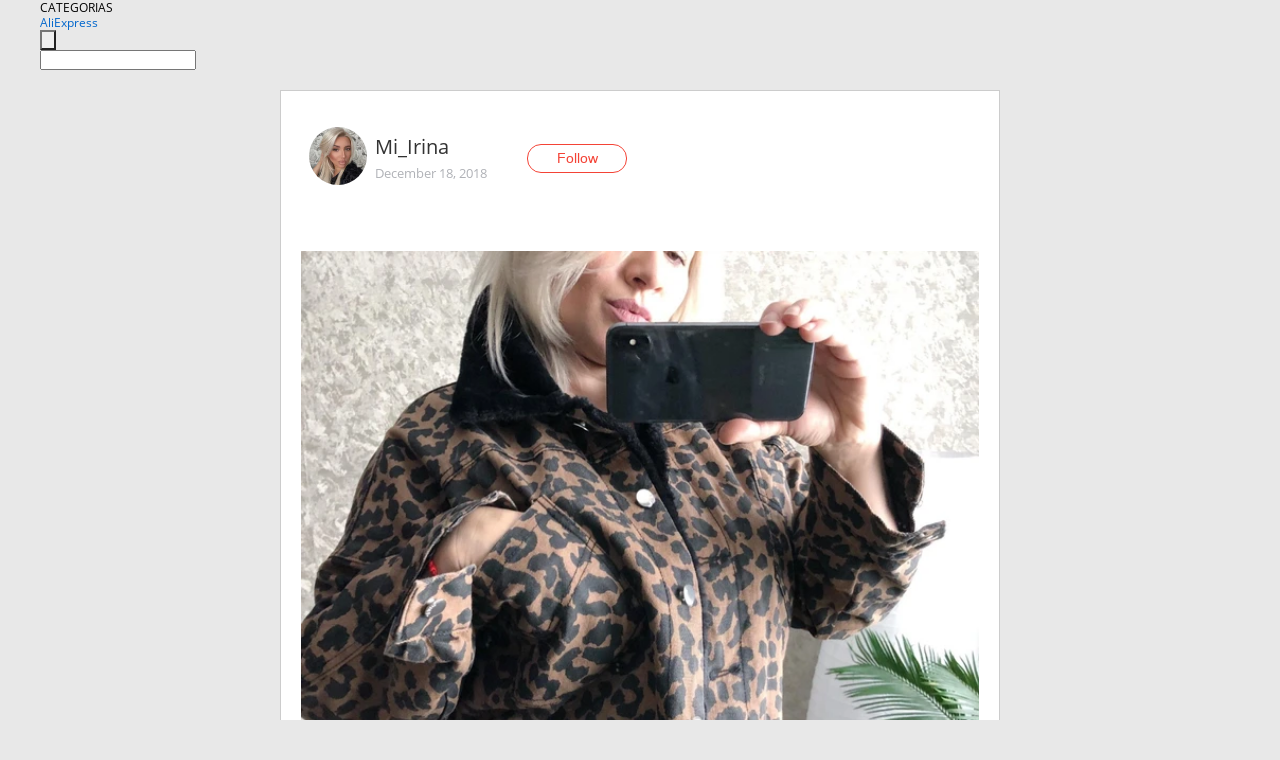

--- FILE ---
content_type: text/html;charset=UTF-8
request_url: https://www.aliexpress.com/star/ru/d-article-10013859787637.html
body_size: 11732
content:
<!doctype html>
<html xmlns:og="http://ogp.me/ns#" xmlns:fb="http://www.facebook.com/2008/fbml">
<head>
    <meta charset="utf-8" />
    <meta http-equiv="Content-Type" content="text/html; charset=utf-8">
            <meta name="keywords" content="ОЧЕНЬ КРУТАЯ ЛЕОПАРДОВАЯ ДЖИНС">
    
            <meta name="description" content="ОЧЕНЬ КРУТАЯ ЛЕОПАРДОВАЯ ДЖИНСОВКА С МЕХОМ ВНУТРИ . ШИКАРНЫЙ ВАРИАНТ НА ТЕПЛУЮ ЕВРОПЕЙСКУЮ ЗИМУ ИЛИ НАМ ДЛЯ ВЕСНЫ И ОСЕНИ .

Ссылка   Ну во первых это наикрутей" />
        <meta name="google-translate-customization" content="8daa66079a8aa29e-f219f934a1051f5a-ge19f8e1eaa3bf94b-e"/>
            <title>ОЧЕНЬ КРУТАЯ ЛЕОПАРДОВАЯ ДЖИНС - Aliexpress</title>
                                                
           <meta name="data-spm" content="a2g1i">
    
    
                <link rel="alternate" media="only screen and (max-width: 640px)" href="https://star.aliexpress.com/post/10013859787637"/>    
                <link rel="canonical" href="https://star.aliexpress.com/post/10013859787637">     
    
    
           <meta property="og:title" content="#AliExpress" />
   <meta name="twitter:title" content="#AliExpress" />

   <meta property="og:description" content="Smarter Shopping, Better Living!  Aliexpress.com" />
   <meta name="twitter:description" content="Smarter Shopping, Better Living!  Aliexpress.com" />

   <meta property="og:image" content="https://ae-pic-a1.aliexpress-media.com/kf/HTB1niYma2jsK1Rjy1Xaq6zispXap.jpg" />
   <meta name="twitter:image" content="https://ae-pic-a1.aliexpress-media.com/kf/HTB1niYma2jsK1Rjy1Xaq6zispXap.jpg" />

   <meta property="og:image:width" content="1200" />

   <meta property="og:image:height" content="630" />

<meta property="og:url" content="https://star.aliexpress.com/post/10013859787637?type=1" />

<meta property="og:type" content="article" />

<meta name="twitter:card" content="summary" />
    <meta name="viewport" content="width=device-width, initial-scale=1.0, maximum-scale=1.0, user-scalable=no" />
    <link rel="shortcut icon" href="//ae01.alicdn.com/images/eng/wholesale/icon/aliexpress.ico" type="image/x-icon"/>

    <link rel="stylesheet" type="text/css" href="//i.alicdn.com/ae-ugc/common/pc/??main.css?t=982557" />

    <script src="//i.alicdn.com/ae-global/atom/??atom.js?t=982557" data-locale="en_US"></script>
    <script src="//i.alicdn.com/ae-ugc/??hashmap.js?t=982557"></script>

        <script src="//aeu.alicdn.com/ctl/ctl.js" type="text/javascript" data-env="us"></script>
<script crossorigin type="text/javascript"  data-version="" src="//i.alicdn.com/ae-ugc/collection/pc/article/v2/??article.js?t=982557" async defer></script>



</head>
<body data-locale="" data-spm="10719911"><script>
with(document)with(body)with(insertBefore(createElement("script"),firstChild))setAttribute("exparams","userid=&aplus&ali_beacon_id=&ali_apache_id=&ali_apache_track=&ali_apache_tracktmp=&dmtrack_c={}&hn=ae%2dugc%2dweb%2df033064222097%2eos30&asid=AQAAAADDwmppNdSYQgAAAAAXOSfr3ieJ0g==&sidx=0",id="beacon-aplus",src="//assets.alicdn.com/g/alilog/??aplus_plugin_aefront/index.js,mlog/aplus_int.js")
</script>
    <script>
    !(function (c, b, d, a) {
        c[a] || (c[a] = {});
        c[a].config = {
            pid: "f1fxt4k42w@c5477aa275899fd",
            appType: "web",
            imgUrl: "https://retcode-us-west-1.arms.aliyuncs.com/r.png?",
            sendResource: true,
            enableLinkTrace: true,
            behavior: true,
            ignore: {
                ignoreApis: [function (str) {
                    return !(/aliexpress/.test(str));
                }]
            }
        };
        with (b) with (body) with (insertBefore(createElement("script"), firstChild)) setAttribute("crossorigin", "", src = d)
    })(window, document, "https://g.alicdn.com/retcode/cloud-sdk/bl.js", "__bl");
</script>
    <input type="hidden" id="web-info:ws-reg-ori" value="detail" />
<input type="hidden" id="userDeviceType" value="" />
<input type="hidden" id="userCountryCode" value="US"/>
<input type="hidden" id="userCountryName" value="United States"/>
<input type="hidden" id="isResponstiveHeader" value="true"/>
<input type="hidden" id="month" value="1"/>
<input type="hidden" id="day" value="16"/>

    <input type="hidden" id="isSeller" value="false"/>

    <dsi src="https://cdp.aliexpress.com/60.htm"></dsi>


<script type="text/javascript">
    var headerConfig = {
        locale: "en_US",
        site: "glo"
    }
</script>


            <esi:include src="https://common.aliexpress.com/aeregion/aliexpress.com/common/@langField/me-lighthouse-header.htm?locale=en_US" ttl="500s"/>
    
<div class="header header-outer-container" id="header" data-spm="1000002">
    <div class="header-wrap container">
                    <div class="hm-left">
                    <div class="header-categories" id="header-categories">
                <span class="categories-title">CATEGORIAS</span>
                <i class="balloon-arrow"></i>
            </div>
                                                <div class="site-logo inside-page-logo">
                        <a href="//www.aliexpress.com/"><span class="logo-base">AliExpress</span></a>
                    </div>
                                    </div>
        <div class="hm-right">
        	                        <esi:include src="https://common.aliexpress.com/aeregion/aliexpress.com/common/@langField/ae-header.htm?locale=en_US" ttl="500s"/>
            </div>
        <div class="hm-middle">
            <form id="form-searchbar" class="searchbar-form" action="/wholesale" method="get">
                <input type="hidden" id="catId" name="catId" value="0" />
                <input type="hidden" id="historyTab" />
                <input type="hidden" id="historySearchInput" />
                <input type="hidden" id="historySearchCountry" />
                <input type="hidden" id="initiative_id" name="initiative_id" value="" />
                                                                                                                                                    <div class="searchbar-operate-box">
                                                <div id="search-cate" class="search-category hidden-sm">
                                                    <div class="search-cate-title"><span id="search-category-value" class="search-category-value"></span></div>
                        </div>
                        <input type="submit" class="search-button" value=""/>
                    </div>
                                <div class="search-key-box">
                                    <input type="text" placeholder="" maxlength="50" autocomplete="off" value="" name="SearchText" class="search-key" id="search-key" />
                                </div>
            </form>
                    </div>
    </div>
</div>

    <link rel="stylesheet" type="text/css" href="//i.alicdn.com/ae-ugc/collection/pc/article/??article.css?t=982557"/>

<div class="empty-tip">
    <div class="tip">
        <img src="//ae01.alicdn.com/kf/HTB1fv9CLXXXXXbWaXXX760XFXXXH.png" alt="">
        <p>No item found</p>
    </div>
</div>

<div class="page-container">
    <div class="container">
        <div class="main-container post-container">
            <div class="loading"></div>
            <div class="mm-ae-listUser-h5 content-container">
                <div class="list">
                    <div class="bg-cover">
                        <div class="mask-layer"></div>
                    </div>
                    <div class="userInfo">
                        <img style="margin: 8px; float: left" src="" alt="">
                        <div class="userInfo-name-container">
                            <span class="nickname"></span>
                            <p class="time"></p>
                        </div>


                        <div class="follow-wrapper ib-wrapper">
                            <span class="btn-follow-wrapper follow">
                                <button class="btn-follow">Follow</button>
                                <button class="btn-following">Following</button>
                            </span>
                        </div>
                    </div>

                    <div id="post-title" class="ugc-post-title subpost-elements">Post Title</div>
                    <div class="guidance">
                        <span id="post-summary-id" class="post-summary">Guidance</span>
                        <div class="post-border"></div>
                    </div>
                </div>
            </div>

            <div class="mm-ae-ugc-tags-h5 content-container" style="display:none">
                <div class="collage-tags">
                    <p>Related hashtags (<span class="tag-num">&nbsp;</span>)</p>
                    <div class="tags-collage"></div>
                </div>
            </div>

            <div class="mm-ae-ugc-comment-like content-container" id="ugc-comment-like">
                <div class="post-feedback">
                    <ul class="ui-tab-nav util-clearfix">
                        <li class="tab-comments ui-tab-active"><i></i>Comments (<span class="num" id="comments-num">0</span>)</li>
                        <li class="tab-likes"><i></i>Likes (<span class="num" id="likes-num">0</span>)</li>
                    </ul>
                    <div class="ui-tab-body">
                        <div class="ui-tab-pannel">
                            <div class="add-comment">
                                <div class="comment-head hide"><span class="comment-name">reply <i class="name">name</i><i class="btn-del">×</i></span></div>
                                <textarea class="form-control" maxlength="500" id="comment-input"></textarea>
                                <div class="comment-login-tips"><p>Sign In</p></div>
                                <div id="error-tips" class="error-tips"></div>
                                <button class="btn-post-comment">Post comment</button>
                            </div>
                            <div class="comments-box" id="comments-box">
                                <ul class="comments-list">
                                </ul>
                                <div class="all-comments hide"><span class="btn-more">VIEW MORE</span></div>
                            </div>
                        </div>
                        <div class="ui-tab-pannel hide">
                            <ul class="likes-list util-clearfix">
                            </ul>
                            <div class="all-likes hide"><span class="btn-more">VIEW MORE</span></div>
                        </div>
                    </div>
                </div>
            </div>
        </div>
    </div>
</div>

<script id="commentTemp" type="text/x-handlebars-template">
{{#each commentList}}
<li>
    <span class="r-avatar"><img src="{{formatAvatar commenterMember}}" class="avatar-m" alt="{{formatName commenterMember commenterMemberseq}}"></span>
    <div class="r-user-info"><span class="r-name">{{formatName commenterMember commenterMemberseq}}</span><span class="r-time">{{time createtime}}</span></div>
    <p class="r-message"><span class="be-reply {{isReplyHide beReplyNickname}}">{{beReplyNickname}}</span>{{comment}}</p>
<div class="r-operations">
    <span class="r-reply-btn" data-id="{{id}}"><i class="reply-icon"></i><span>reply</span></span>
    {{#if canDelete}}
    <span class="r-delete-btn" data-id="{{id}}"><i class="delete-icon">×</i><span>Delete</span></span>
    {{/if}}
</div>
</li>
{{/each}}
</script>

<script id="likeTemp" type="text/x-handlebars-template">
    {{#each likeList}}
    <li>
        <span class="r-avatar"><img src="{{formatAvatar this}}" class="avatar-m" alt="{{formatName this}}"></span>
        <span class="r-name">{{formatName this}}</span>
        <span class="r-time" style="display:none">Followers: {{fansCount}}</span>
    </li>
    {{/each}}
</script>

<script id="productsTemp" type="text/x-handlebars-template">
    <p class="product-header">Product List ({{count this}})</p>
<ul class="product-list">
    {{#each this}}
<li class="{{isLiHide @index}}">
    <div class="product-img-wrapper">
        <a href="{{formatUrl extendsInfo.itemUrl}}"><img src="{{extendsInfo.imageUrl}}"/></a>
    </div>
<div class="product-txt-wrapper">
    <p class="product-title"><a href="{{formatUrl extendsInfo.itemUrl}}">{{extendsInfo.comment}}</a></p>
    {{#if sellOut}}
    <span class="sell-out">Not available</span>
    {{/if}}
<p class="product-price">{{#if mobilePromotionPrice}}<i class="mobile-icon"></i><span class="mobile-tip">App only</span>{{/if}}<a
        href="{{formatUrl extendsInfo.itemUrl}}">{{extendsInfo.showPrice}}</a></p>
</div>
</li>
    {{/each}}
</ul>
    <div class="view-more {{isShow this}}"><span class="btn-more">VIEW MORE</span>
    </div>
</script>

<script>
var runParams = {
    '_lang':'en_US',
    '_platform': 'other',
    '_currency':'USD',
    'postResult': '',
    'isSuccess': 'true',
    'postId': '10013859787637',
    'appType': '1',
    'postDetailVO': '%7B%22commentList%22%3A%5B%7B%22canDelete%22%3Afalse%2C%22comment%22%3A%22%D0%97%D0%B4%D1%80%D0%B0%D0%B2%D1%81%D1%82%D0%B2%D1%83%D0%B9%D1%82%D0%B5%21%20%D0%A1%D1%81%D1%8B%D0%BB%D0%BA%D1%83%20%D0%BD%D0%B0%D0%B9%D1%82%D0%B8%20%D0%BD%D0%B5%20%D0%BC%D0%BE%D0%B3%D1%83...%22%2C%22commentIndex%22%3A45%2C%22commenterMember%22%3A%7B%22autoIncrFansEnable%22%3Afalse%2C%22avatar%22%3A%22https%3A%2F%2Fae-pic-a1.aliexpress-media.com%2Fkf%2FUTB869TxoFfJXKJkSamHq6zLyVXaS.jpg_200x200.jpg%22%2C%22commentCount%22%3A0%2C%22contactName%22%3A%22hlebalina%20lyubov%20sergeevna%20hlebalina%22%2C%22country%22%3A%22RU%22%2C%22fansCount%22%3A0%2C%22followCount%22%3A0%2C%22gender%22%3A%22FEMALE%22%2C%22inBlackList%22%3Afalse%2C%22isInBlackList%22%3Afalse%2C%22isLV%22%3Afalse%2C%22lV%22%3Afalse%2C%22memberSeq%22%3A143170349%2C%22nickName%22%3A%22lyubov_sergeevna%22%2C%22officialAccount%22%3Afalse%2C%22showFollowed%22%3A0%7D%2C%22commenterMemberseq%22%3A143170349%2C%22createtime%22%3A1552124414507%2C%22delete%22%3Afalse%2C%22id%22%3A4000038908773%2C%22origin%22%3A3%2C%22referId%22%3A10013859787637%2C%22reportUrl%22%3A%22https%3A%2F%2Fm.aliexpress.com%2Fp%2Fcomplaint-center%2Findex.html%23%2Fcomplaint%2FreportContent%3FreportType%3DFEED_COMMENT%26commentId%3D4000038908773%22%2C%22status%22%3A0%2C%22transContent%22%3A%22Hi%21%20I%20can%20not%20find%20the%20link...%22%2C%22type%22%3A1%7D%2C%7B%22canDelete%22%3Afalse%2C%22comment%22%3A%22%D1%81%D0%BA%D0%B0%D0%B6%D0%B8%D1%82%D0%B5%20%D0%BF%D0%BE%D0%B4%D1%81%D0%BB%D1%83%D0%B9%D1%81%D1%82%D0%B0%20%D0%BA%D0%B0%D0%BA%D0%B0%D1%8F%20%D0%B4%D0%BB%D0%B8%D0%BD%D0%B0%20%D1%83%20%D0%BA%D1%83%D1%80%D1%82%D0%BE%D1%87%D0%BA%D0%B8%3F%22%2C%22commentIndex%22%3A44%2C%22commenterMember%22%3A%7B%22autoIncrFansEnable%22%3Afalse%2C%22avatar%22%3A%22https%3A%2F%2Fae-pic-a1.aliexpress-media.com%2Fkf%2FUTB8.0lJkMQydeJk43PUq6AyQpXaA.jpg_200x200.jpg%22%2C%22commentCount%22%3A0%2C%22contactName%22%3A%22Olga%20Parshina%22%2C%22country%22%3A%22RU%22%2C%22fansCount%22%3A0%2C%22followCount%22%3A0%2C%22inBlackList%22%3Afalse%2C%22isInBlackList%22%3Afalse%2C%22isLV%22%3Afalse%2C%22lV%22%3Afalse%2C%22memberSeq%22%3A144226562%2C%22nickName%22%3A%22Olga_Parshina%22%2C%22officialAccount%22%3Afalse%2C%22showFollowed%22%3A0%7D%2C%22commenterMemberseq%22%3A144226562%2C%22createtime%22%3A1549885043331%2C%22delete%22%3Afalse%2C%22id%22%3A4000038937819%2C%22origin%22%3A2%2C%22referId%22%3A10013859787637%2C%22reportUrl%22%3A%22https%3A%2F%2Fm.aliexpress.com%2Fp%2Fcomplaint-center%2Findex.html%23%2Fcomplaint%2FreportContent%3FreportType%3DFEED_COMMENT%26commentId%3D4000038937819%22%2C%22status%22%3A0%2C%22transContent%22%3A%22Tell%20podsluyst%20what%20is%20the%20length%20of%20the%20jacket%3F%22%2C%22type%22%3A1%7D%2C%7B%22canDelete%22%3Afalse%2C%22comment%22%3A%22%D0%BA%D0%BB%D0%B0%D1%81%D1%81%D0%BD%D0%B0%D1%8F%20%D1%82%D0%B5%D1%82%D0%BA%D0%B0%22%2C%22commentIndex%22%3A43%2C%22commenterMember%22%3A%7B%22autoIncrFansEnable%22%3Afalse%2C%22avatar%22%3A%22https%3A%2F%2Fae-pic-a1.aliexpress-media.com%2Fkf%2FUT8jBavXDBaXXagOFbXl.jpg_200x200.jpg%22%2C%22commentCount%22%3A0%2C%22contactName%22%3A%22Sergey%20Gelver%22%2C%22country%22%3A%22RU%22%2C%22fansCount%22%3A0%2C%22followCount%22%3A0%2C%22gender%22%3A%22MALE%22%2C%22inBlackList%22%3Afalse%2C%22isInBlackList%22%3Afalse%2C%22isLV%22%3Afalse%2C%22lV%22%3Afalse%2C%22memberSeq%22%3A706227687%2C%22nickName%22%3A%22Sergey_Gelver%22%2C%22officialAccount%22%3Afalse%2C%22showFollowed%22%3A0%7D%2C%22commenterMemberseq%22%3A706227687%2C%22createtime%22%3A1545336989558%2C%22delete%22%3Afalse%2C%22id%22%3A4000035792367%2C%22origin%22%3A2%2C%22referId%22%3A10013859787637%2C%22reportUrl%22%3A%22https%3A%2F%2Fm.aliexpress.com%2Fp%2Fcomplaint-center%2Findex.html%23%2Fcomplaint%2FreportContent%3FreportType%3DFEED_COMMENT%26commentId%3D4000035792367%22%2C%22status%22%3A0%2C%22transContent%22%3A%22Cool%20%D1%82%D0%B5%D1%82%D0%BA%D0%B0%22%2C%22type%22%3A1%7D%2C%7B%22canDelete%22%3Afalse%2C%22comment%22%3A%22ropa%20muy%20bien%20combinada%20%F0%9F%98%8D%F0%9F%98%8D%E2%9C%A8%E2%9C%A8%22%2C%22commentIndex%22%3A42%2C%22commenterMember%22%3A%7B%22autoIncrFansEnable%22%3Afalse%2C%22avatar%22%3A%22https%3A%2F%2Fae-pic-a1.aliexpress-media.com%2Fkf%2FUTB83Y15kXfFXKJk43Otq6xIPFXaQ.jpg_200x200.jpg%22%2C%22commentCount%22%3A0%2C%22contactName%22%3A%22Lady%20Aditu%22%2C%22country%22%3A%22ES%22%2C%22fansCount%22%3A0%2C%22followCount%22%3A0%2C%22gender%22%3A%22FEMALE%22%2C%22inBlackList%22%3Afalse%2C%22isInBlackList%22%3Afalse%2C%22isLV%22%3Afalse%2C%22lV%22%3Afalse%2C%22memberSeq%22%3A909119926%2C%22nickName%22%3A%22lady_aditu%22%2C%22officialAccount%22%3Afalse%2C%22showFollowed%22%3A0%7D%2C%22commenterMemberseq%22%3A909119926%2C%22createtime%22%3A1545320225888%2C%22delete%22%3Afalse%2C%22id%22%3A2000020543364%2C%22origin%22%3A2%2C%22referId%22%3A10013859787637%2C%22reportUrl%22%3A%22https%3A%2F%2Fm.aliexpress.com%2Fp%2Fcomplaint-center%2Findex.html%23%2Fcomplaint%2FreportContent%3FreportType%3DFEED_COMMENT%26commentId%3D2000020543364%22%2C%22status%22%3A0%2C%22transContent%22%3A%22Clothes%20very%20well%20combined%F0%9F%98%8D%F0%9F%98%8D%E2%9C%A8%E2%9C%A8%22%2C%22type%22%3A1%7D%2C%7B%22canDelete%22%3Afalse%2C%22comment%22%3A%22%D0%BD%D0%BE%D1%80%D0%BC%D0%B0%D0%BB%D0%B5%D0%BA%29%22%2C%22commentIndex%22%3A41%2C%22commenterMember%22%3A%7B%22autoIncrFansEnable%22%3Afalse%2C%22avatar%22%3A%22https%3A%2F%2Fae-pic-a1.aliexpress-media.com%2Fkf%2FU3e35b9f98f1448938c5ed7801eb0ee9eY.jpg_200x200.jpg%22%2C%22commentCount%22%3A0%2C%22contactName%22%3A%22Vasya%20Poletov%22%2C%22country%22%3A%22RU%22%2C%22fansCount%22%3A0%2C%22followCount%22%3A0%2C%22gender%22%3A%22MALE%22%2C%22inBlackList%22%3Afalse%2C%22isInBlackList%22%3Afalse%2C%22isLV%22%3Afalse%2C%22lV%22%3Afalse%2C%22memberSeq%22%3A704087365%2C%22nickName%22%3A%22vasiliijdhdbbdhdjdjbdbdbdbdjjd%22%2C%22officialAccount%22%3Afalse%2C%22showFollowed%22%3A0%7D%2C%22commenterMemberseq%22%3A704087365%2C%22createtime%22%3A1545309073613%2C%22delete%22%3Afalse%2C%22id%22%3A4000035753522%2C%22origin%22%3A2%2C%22referId%22%3A10013859787637%2C%22reportUrl%22%3A%22https%3A%2F%2Fm.aliexpress.com%2Fp%2Fcomplaint-center%2Findex.html%23%2Fcomplaint%2FreportContent%3FreportType%3DFEED_COMMENT%26commentId%3D4000035753522%22%2C%22status%22%3A0%2C%22transContent%22%3A%22%D0%9D%D0%BE%D1%80%D0%BC%D0%B0%D0%BB%D0%B5%D0%BA%29%22%2C%22type%22%3A1%7D%2C%7B%22canDelete%22%3Afalse%2C%22comment%22%3A%22%D0%BA%D0%BB%D0%B0%D1%81%D1%81%D0%BD%D0%B0%D1%8F%20%D0%BA%D1%83%D1%80%D1%82%D0%B0%D0%B9%D0%BA%D0%B0%22%2C%22commentIndex%22%3A40%2C%22commenterMember%22%3A%7B%22autoIncrFansEnable%22%3Afalse%2C%22avatar%22%3A%22https%3A%2F%2Fae-pic-a1.aliexpress-media.com%2Fkf%2FUTB89D7By5DEXKJk43Oqq6Az3XXaN.jpg_200x200.jpg%22%2C%22commentCount%22%3A0%2C%22contactName%22%3A%22ALISIA%20LOKT%22%2C%22country%22%3A%22RU%22%2C%22fansCount%22%3A0%2C%22followCount%22%3A0%2C%22gender%22%3A%22FEMALE%22%2C%22inBlackList%22%3Afalse%2C%22isInBlackList%22%3Afalse%2C%22isLV%22%3Afalse%2C%22lV%22%3Afalse%2C%22memberSeq%22%3A778492129%2C%22nickName%22%3A%22Alisiy_L%22%2C%22officialAccount%22%3Afalse%2C%22showFollowed%22%3A0%7D%2C%22commenterMemberseq%22%3A778492129%2C%22createtime%22%3A1545298304708%2C%22delete%22%3Afalse%2C%22id%22%3A2800004472490%2C%22origin%22%3A2%2C%22referId%22%3A10013859787637%2C%22reportUrl%22%3A%22https%3A%2F%2Fm.aliexpress.com%2Fp%2Fcomplaint-center%2Findex.html%23%2Fcomplaint%2FreportContent%3FreportType%3DFEED_COMMENT%26commentId%3D2800004472490%22%2C%22status%22%3A0%2C%22transContent%22%3A%22Cool%20%D0%BA%D1%83%D1%80%D1%82%D0%B0%D0%B9%D0%BA%D0%B0%22%2C%22type%22%3A1%7D%2C%7B%22canDelete%22%3Afalse%2C%22comment%22%3A%22%D0%9A%D0%B0%D1%87%D0%B5%D1%81%D1%82%D0%B2%D0%BE%20%2C%D1%82%D0%BA%D0%B0%D0%BD%D1%8C%20%2C%20%D0%BC%D0%BE%D0%B4%D0%B5%D0%BB%D1%8C%20.%5Cn%D0%9F%D0%BE%D0%B4%D0%BE%D0%B1%D1%80%D0%B0%D0%BD%D0%BE%20%D0%B8%20%D1%81%D1%88%D0%B8%D1%82%D1%8B%20.%5Cn%D0%94%D0%BE%D1%81%D1%82%D0%BE%D0%B9%D0%BD%D0%BE%20%D0%B8%20%D0%BA%D0%B0%D1%87%D0%B5%D1%81%D1%82%D0%B2%D0%B5%D0%BD%D0%BD%D0%BE.%5Cn%D0%A1%D0%BF%D0%B0%D1%81%D0%B8%D0%B1%D0%BE.%22%2C%22commentIndex%22%3A39%2C%22commenterMember%22%3A%7B%22autoIncrFansEnable%22%3Afalse%2C%22avatar%22%3A%22https%3A%2F%2Fae-pic-a1.aliexpress-media.com%2Fkf%2FUTB8_93mnuvJXKJkSajhq6A7aFXaz.jpg_200x200.jpg%22%2C%22commentCount%22%3A0%2C%22contactName%22%3A%22Elena%20Pridanova%22%2C%22country%22%3A%22RU%22%2C%22fansCount%22%3A0%2C%22followCount%22%3A0%2C%22gender%22%3A%22FEMALE%22%2C%22inBlackList%22%3Afalse%2C%22isInBlackList%22%3Afalse%2C%22isLV%22%3Afalse%2C%22lV%22%3Afalse%2C%22memberSeq%22%3A1809284029%2C%22nickName%22%3A%22Elena_Pridanova%22%2C%22officialAccount%22%3Afalse%2C%22showFollowed%22%3A0%7D%2C%22commenterMemberseq%22%3A1809284029%2C%22createtime%22%3A1545280114454%2C%22delete%22%3Afalse%2C%22id%22%3A50106703295%2C%22origin%22%3A2%2C%22referId%22%3A10013859787637%2C%22reportUrl%22%3A%22https%3A%2F%2Fm.aliexpress.com%2Fp%2Fcomplaint-center%2Findex.html%23%2Fcomplaint%2FreportContent%3FreportType%3DFEED_COMMENT%26commentId%3D50106703295%22%2C%22status%22%3A0%2C%22transContent%22%3A%22Quality%2C%20fabric%2C%20model.%5CnMatched%20and%20sewn.%5CnWorthy%20and%20high%20quality.%5CnThank%20You.%22%2C%22type%22%3A1%7D%2C%7B%22canDelete%22%3Afalse%2C%22comment%22%3A%22%F0%9F%91%8D%F0%9F%8F%BD%F0%9F%91%8D%F0%9F%8F%BD%22%2C%22commentIndex%22%3A38%2C%22commenterMember%22%3A%7B%22autoIncrFansEnable%22%3Afalse%2C%22avatar%22%3A%22https%3A%2F%2Fae-pic-a1.aliexpress-media.com%2Fkf%2FUTB89AGSlHnJXKJkSahGq6xhzFXam.jpg_200x200.jpg%22%2C%22commentCount%22%3A0%2C%22contactName%22%3A%22li%20ra%22%2C%22country%22%3A%22ID%22%2C%22fansCount%22%3A0%2C%22followCount%22%3A0%2C%22gender%22%3A%22FEMALE%22%2C%22inBlackList%22%3Afalse%2C%22isInBlackList%22%3Afalse%2C%22isLV%22%3Afalse%2C%22lV%22%3Afalse%2C%22memberSeq%22%3A1888207904%2C%22nickName%22%3A%22Li_Ra%22%2C%22officialAccount%22%3Afalse%2C%22showFollowed%22%3A0%7D%2C%22commenterMemberseq%22%3A1888207904%2C%22createtime%22%3A1545265980004%2C%22delete%22%3Afalse%2C%22id%22%3A50107605241%2C%22origin%22%3A2%2C%22referId%22%3A10013859787637%2C%22reportUrl%22%3A%22https%3A%2F%2Fm.aliexpress.com%2Fp%2Fcomplaint-center%2Findex.html%23%2Fcomplaint%2FreportContent%3FreportType%3DFEED_COMMENT%26commentId%3D50107605241%22%2C%22status%22%3A0%2C%22transContent%22%3A%22%F0%9F%91%8D%F0%9F%8F%BD%F0%9F%91%8D%F0%9F%8F%BD%22%2C%22type%22%3A1%7D%2C%7B%22canDelete%22%3Afalse%2C%22comment%22%3A%22%F0%9F%91%8D%F0%9F%8F%BD%22%2C%22commentIndex%22%3A37%2C%22commenterMember%22%3A%7B%22autoIncrFansEnable%22%3Afalse%2C%22avatar%22%3A%22https%3A%2F%2Fae-pic-a1.aliexpress-media.com%2Fkf%2FUTB89AGSlHnJXKJkSahGq6xhzFXam.jpg_200x200.jpg%22%2C%22commentCount%22%3A0%2C%22contactName%22%3A%22li%20ra%22%2C%22country%22%3A%22ID%22%2C%22fansCount%22%3A0%2C%22followCount%22%3A0%2C%22gender%22%3A%22FEMALE%22%2C%22inBlackList%22%3Afalse%2C%22isInBlackList%22%3Afalse%2C%22isLV%22%3Afalse%2C%22lV%22%3Afalse%2C%22memberSeq%22%3A1888207904%2C%22nickName%22%3A%22Li_Ra%22%2C%22officialAccount%22%3Afalse%2C%22showFollowed%22%3A0%7D%2C%22commenterMemberseq%22%3A1888207904%2C%22createtime%22%3A1545265968609%2C%22delete%22%3Afalse%2C%22id%22%3A50106688993%2C%22origin%22%3A2%2C%22referId%22%3A10013859787637%2C%22reportUrl%22%3A%22https%3A%2F%2Fm.aliexpress.com%2Fp%2Fcomplaint-center%2Findex.html%23%2Fcomplaint%2FreportContent%3FreportType%3DFEED_COMMENT%26commentId%3D50106688993%22%2C%22status%22%3A0%2C%22transContent%22%3A%22%F0%9F%91%8D%F0%9F%8F%BD%22%2C%22type%22%3A1%7D%2C%7B%22canDelete%22%3Afalse%2C%22comment%22%3A%22%D0%BE%D0%B3%D0%BE%D0%BD%D1%8C%22%2C%22commentIndex%22%3A36%2C%22commenterMember%22%3A%7B%22autoIncrFansEnable%22%3Afalse%2C%22avatar%22%3A%22https%3A%2F%2Fae-pic-a1.aliexpress-media.com%2Fkf%2FUTB81A8VdTzIXKJkSafVq6yWgXXaa.jpg_200x200.jpg%22%2C%22commentCount%22%3A0%2C%22contactName%22%3A%22Anastasiya%20D.%22%2C%22country%22%3A%22RU%22%2C%22fansCount%22%3A0%2C%22followCount%22%3A0%2C%22gender%22%3A%22FEMALE%22%2C%22inBlackList%22%3Afalse%2C%22isInBlackList%22%3Afalse%2C%22isLV%22%3Afalse%2C%22lV%22%3Afalse%2C%22memberSeq%22%3A834617063%2C%22nickName%22%3A%22Mona.Mi%22%2C%22officialAccount%22%3Afalse%2C%22showFollowed%22%3A0%7D%2C%22commenterMemberseq%22%3A834617063%2C%22createtime%22%3A1545257590060%2C%22delete%22%3Afalse%2C%22id%22%3A4000035732738%2C%22origin%22%3A2%2C%22referId%22%3A10013859787637%2C%22reportUrl%22%3A%22https%3A%2F%2Fm.aliexpress.com%2Fp%2Fcomplaint-center%2Findex.html%23%2Fcomplaint%2FreportContent%3FreportType%3DFEED_COMMENT%26commentId%3D4000035732738%22%2C%22status%22%3A0%2C%22transContent%22%3A%22Fire%22%2C%22type%22%3A1%7D%5D%2C%22isLikeByMe%22%3Afalse%2C%22likeByMe%22%3Afalse%2C%22likeList%22%3A%5B%7B%22createtime%22%3A1560270695036%2C%22id%22%3A4000061345098%2C%22member%22%3A%7B%22autoIncrFansEnable%22%3Afalse%2C%22avatar%22%3A%22https%3A%2F%2Fae-pic-a1.aliexpress-media.com%2Fkf%2FS7bbacb8337064b989bcfd6d37a831993q.jpg_200x200.jpg%22%2C%22buyerLevel%22%3A%22A1%22%2C%22commentCount%22%3A0%2C%22contactName%22%3A%22N***A%20K.%22%2C%22country%22%3A%22RU%22%2C%22fansCount%22%3A44%2C%22followCount%22%3A32%2C%22gender%22%3A%22F%22%2C%22inBlackList%22%3Afalse%2C%22isInBlackList%22%3Afalse%2C%22isLV%22%3Afalse%2C%22lV%22%3Afalse%2C%22memberSeq%22%3A720379479%2C%22nickName%22%3A%22Natalia_Kolpashchikova%22%2C%22officialAccount%22%3Afalse%2C%22selfIntro%22%3A%22%22%2C%22showFollowed%22%3A0%2C%22ustatus%22%3A0%7D%2C%22memberSeq%22%3A720379479%2C%22origin%22%3A2%2C%22referId%22%3A10013859787637%2C%22type%22%3A1%7D%2C%7B%22createtime%22%3A1554489264164%2C%22id%22%3A4000056039271%2C%22member%22%3A%7B%22autoIncrFansEnable%22%3Afalse%2C%22avatar%22%3A%22https%3A%2F%2Fae-pic-a1.aliexpress-media.com%2Fkf%2FS7bbacb8337064b989bcfd6d37a831993q.jpg_200x200.jpg%22%2C%22buyerLevel%22%3A%22A1%22%2C%22commentCount%22%3A0%2C%22contactName%22%3A%22N***a%20K.%22%2C%22country%22%3A%22RU%22%2C%22fansCount%22%3A28%2C%22followCount%22%3A128%2C%22inBlackList%22%3Afalse%2C%22isInBlackList%22%3Afalse%2C%22isLV%22%3Afalse%2C%22lV%22%3Afalse%2C%22memberSeq%22%3A189141275%2C%22nickName%22%3A%22Natalia_Kulechova%22%2C%22officialAccount%22%3Afalse%2C%22selfIntro%22%3A%22%22%2C%22showFollowed%22%3A0%2C%22ustatus%22%3A0%7D%2C%22memberSeq%22%3A189141275%2C%22origin%22%3A3%2C%22referId%22%3A10013859787637%2C%22type%22%3A1%7D%2C%7B%22createtime%22%3A1552124122792%2C%22id%22%3A4000054431081%2C%22member%22%3A%7B%22autoIncrFansEnable%22%3Afalse%2C%22avatar%22%3A%22https%3A%2F%2Fae-pic-a1.aliexpress-media.com%2Fkf%2FUTB869TxoFfJXKJkSamHq6zLyVXaS.jpg_200x200.jpg%22%2C%22buyerLevel%22%3A%22A1%22%2C%22commentCount%22%3A0%2C%22contactName%22%3A%22H***a%20H.%22%2C%22country%22%3A%22RU%22%2C%22fansCount%22%3A58%2C%22followCount%22%3A90%2C%22gender%22%3A%22F%22%2C%22inBlackList%22%3Afalse%2C%22isInBlackList%22%3Afalse%2C%22isLV%22%3Afalse%2C%22lV%22%3Afalse%2C%22memberSeq%22%3A143170349%2C%22nickName%22%3A%22lyubov_sergeevna%22%2C%22officialAccount%22%3Afalse%2C%22selfIntro%22%3A%22%22%2C%22showFollowed%22%3A0%2C%22ustatus%22%3A0%7D%2C%22memberSeq%22%3A143170349%2C%22origin%22%3A3%2C%22referId%22%3A10013859787637%2C%22type%22%3A1%7D%2C%7B%22createtime%22%3A1550930733124%2C%22id%22%3A50125685232%2C%22member%22%3A%7B%22autoIncrFansEnable%22%3Afalse%2C%22avatar%22%3A%22https%3A%2F%2Fae-pic-a1.aliexpress-media.com%2Fkf%2FS7bbacb8337064b989bcfd6d37a831993q.jpg_200x200.jpg%22%2C%22buyerLevel%22%3A%22A1%22%2C%22commentCount%22%3A0%2C%22contactName%22%3A%22O***a%20L.%22%2C%22country%22%3A%22RU%22%2C%22fansCount%22%3A11%2C%22followCount%22%3A3%2C%22inBlackList%22%3Afalse%2C%22isInBlackList%22%3Afalse%2C%22isLV%22%3Afalse%2C%22lV%22%3Afalse%2C%22memberSeq%22%3A1608198061%2C%22nickName%22%3A%22Oksana_Litvinenko%22%2C%22officialAccount%22%3Afalse%2C%22showFollowed%22%3A0%2C%22ustatus%22%3A0%7D%2C%22memberSeq%22%3A1608198061%2C%22origin%22%3A2%2C%22referId%22%3A10013859787637%2C%22type%22%3A1%7D%2C%7B%22createtime%22%3A1548976305371%2C%22id%22%3A50124454972%2C%22member%22%3A%7B%22autoIncrFansEnable%22%3Afalse%2C%22avatar%22%3A%22https%3A%2F%2Fae-pic-a1.aliexpress-media.com%2Fkf%2FUTB8o8NZognJXKJkSaelq6xUzXXao.jpg_200x200.jpg%22%2C%22buyerLevel%22%3A%22A1%22%2C%22commentCount%22%3A0%2C%22contactName%22%3A%22A***t%20Y.%22%2C%22country%22%3A%22TR%22%2C%22fansCount%22%3A57%2C%22followCount%22%3A66%2C%22inBlackList%22%3Afalse%2C%22isInBlackList%22%3Afalse%2C%22isLV%22%3Afalse%2C%22lV%22%3Afalse%2C%22memberSeq%22%3A1738500063%2C%22nickName%22%3A%22Ahmet_Y%22%2C%22officialAccount%22%3Afalse%2C%22showFollowed%22%3A0%2C%22ustatus%22%3A0%7D%2C%22memberSeq%22%3A1738500063%2C%22origin%22%3A2%2C%22referId%22%3A10013859787637%2C%22type%22%3A1%7D%2C%7B%22createtime%22%3A1548431594849%2C%22id%22%3A4000051998455%2C%22member%22%3A%7B%22autoIncrFansEnable%22%3Afalse%2C%22avatar%22%3A%22https%3A%2F%2Fae-pic-a1.aliexpress-media.com%2Fkf%2FS7bbacb8337064b989bcfd6d37a831993q.jpg_200x200.jpg%22%2C%22buyerLevel%22%3A%22A1%22%2C%22commentCount%22%3A0%2C%22contactName%22%3A%22T***a%20S.%22%2C%22country%22%3A%22RU%22%2C%22fansCount%22%3A7%2C%22followCount%22%3A4%2C%22gender%22%3A%22F%22%2C%22inBlackList%22%3Afalse%2C%22isInBlackList%22%3Afalse%2C%22isLV%22%3Afalse%2C%22lV%22%3Afalse%2C%22memberSeq%22%3A133852052%2C%22nickName%22%3A%22Tatyana_Sabynina%22%2C%22officialAccount%22%3Afalse%2C%22selfIntro%22%3A%22%22%2C%22showFollowed%22%3A0%2C%22ustatus%22%3A0%7D%2C%22memberSeq%22%3A133852052%2C%22origin%22%3A3%2C%22referId%22%3A10013859787637%2C%22type%22%3A1%7D%2C%7B%22createtime%22%3A1548282978192%2C%22id%22%3A50124677818%2C%22member%22%3A%7B%22autoIncrFansEnable%22%3Afalse%2C%22avatar%22%3A%22https%3A%2F%2Fae-pic-a1.aliexpress-media.com%2Fkf%2FU7fc94ba034c642b4917b00b2a1fbd44aN.jpg_200x200.jpg%22%2C%22buyerLevel%22%3A%22A1%22%2C%22commentCount%22%3A0%2C%22contactName%22%3A%22P***r%20B.%22%2C%22country%22%3A%22NL%22%2C%22fansCount%22%3A36%2C%22followCount%22%3A90%2C%22gender%22%3A%22M%22%2C%22inBlackList%22%3Afalse%2C%22isInBlackList%22%3Afalse%2C%22isLV%22%3Afalse%2C%22lV%22%3Afalse%2C%22memberSeq%22%3A906696324%2C%22nickName%22%3A%22Peter_Bloemsma%22%2C%22officialAccount%22%3Afalse%2C%22showFollowed%22%3A0%2C%22ustatus%22%3A0%7D%2C%22memberSeq%22%3A906696324%2C%22origin%22%3A2%2C%22referId%22%3A10013859787637%2C%22type%22%3A1%7D%2C%7B%22createtime%22%3A1548067371556%2C%22id%22%3A4000052771041%2C%22member%22%3A%7B%22autoIncrFansEnable%22%3Afalse%2C%22avatar%22%3A%22https%3A%2F%2Fae-pic-a1.aliexpress-media.com%2Fkf%2FUT8v.X2XFhaXXagOFbXr.jpg_200x200.jpg%22%2C%22buyerLevel%22%3A%22A1%22%2C%22commentCount%22%3A0%2C%22contactName%22%3A%22I***a%20G.%22%2C%22country%22%3A%22RU%22%2C%22fansCount%22%3A10690%2C%22followCount%22%3A6%2C%22gender%22%3A%22F%22%2C%22inBlackList%22%3Afalse%2C%22isInBlackList%22%3Afalse%2C%22isLV%22%3Afalse%2C%22lV%22%3Afalse%2C%22memberSeq%22%3A811502637%2C%22nickName%22%3A%22IrinaG.%22%2C%22officialAccount%22%3Afalse%2C%22selfIntro%22%3A%22%D0%AF%20%D0%98%D0%A0%D0%98%D0%9D%D0%90%22%2C%22showFollowed%22%3A0%2C%22ustatus%22%3A0%7D%2C%22memberSeq%22%3A811502637%2C%22origin%22%3A2%2C%22referId%22%3A10013859787637%2C%22type%22%3A1%7D%2C%7B%22createtime%22%3A1547995740097%2C%22id%22%3A4000052672478%2C%22member%22%3A%7B%22autoIncrFansEnable%22%3Afalse%2C%22avatar%22%3A%22https%3A%2F%2Fae-pic-a1.aliexpress-media.com%2Fkf%2FS7bbacb8337064b989bcfd6d37a831993q.jpg_200x200.jpg%22%2C%22buyerLevel%22%3A%22A1%22%2C%22commentCount%22%3A0%2C%22contactName%22%3A%22V***a%20P.%22%2C%22country%22%3A%22RU%22%2C%22fansCount%22%3A7%2C%22followCount%22%3A22%2C%22inBlackList%22%3Afalse%2C%22isInBlackList%22%3Afalse%2C%22isLV%22%3Afalse%2C%22lV%22%3Afalse%2C%22memberSeq%22%3A138120587%2C%22nickName%22%3A%22Victoria_Ponomarenko%22%2C%22officialAccount%22%3Afalse%2C%22selfIntro%22%3A%22%22%2C%22showFollowed%22%3A0%2C%22ustatus%22%3A0%7D%2C%22memberSeq%22%3A138120587%2C%22origin%22%3A2%2C%22referId%22%3A10013859787637%2C%22type%22%3A1%7D%2C%7B%22createtime%22%3A1547581770107%2C%22id%22%3A2000031583914%2C%22member%22%3A%7B%22autoIncrFansEnable%22%3Afalse%2C%22avatar%22%3A%22https%3A%2F%2Fae-pic-a1.aliexpress-media.com%2Fkf%2FS7bbacb8337064b989bcfd6d37a831993q.jpg_200x200.jpg%22%2C%22buyerLevel%22%3A%22A1%22%2C%22commentCount%22%3A0%2C%22contactName%22%3A%22M***a%20V.%22%2C%22country%22%3A%22IL%22%2C%22fansCount%22%3A6%2C%22followCount%22%3A25%2C%22gender%22%3A%22F%22%2C%22inBlackList%22%3Afalse%2C%22isInBlackList%22%3Afalse%2C%22isLV%22%3Afalse%2C%22lV%22%3Afalse%2C%22memberSeq%22%3A182310833%2C%22nickName%22%3A%22Marina_Velichko%22%2C%22officialAccount%22%3Afalse%2C%22selfIntro%22%3A%22%22%2C%22showFollowed%22%3A0%2C%22ustatus%22%3A0%7D%2C%22memberSeq%22%3A182310833%2C%22origin%22%3A2%2C%22referId%22%3A10013859787637%2C%22type%22%3A1%7D%5D%2C%22memberSnapshotVO%22%3A%7B%22autoIncrFansEnable%22%3Afalse%2C%22avatar%22%3A%22https%3A%2F%2Fae-pic-a1.aliexpress-media.com%2Fkf%2FAbf7a8093a34a4191a6c114660495369fS.jpg_200x200.jpg%22%2C%22buyerLevel%22%3A%22A1%22%2C%22commentCount%22%3A0%2C%22contactName%22%3A%22I***a%20M.%22%2C%22country%22%3A%22RU%22%2C%22fansCount%22%3A179232%2C%22followCount%22%3A138%2C%22followedByMe%22%3Afalse%2C%22gender%22%3A%22F%22%2C%22inBlackList%22%3Afalse%2C%22isInBlackList%22%3Afalse%2C%22isLV%22%3Afalse%2C%22lV%22%3Afalse%2C%22memberSeq%22%3A163791637%2C%22nickName%22%3A%22Mi_Irina%22%2C%22officialAccount%22%3Afalse%2C%22selfIntro%22%3A%22For%20cooperation%5Cn%5CnWeChat%20ID%3A%20Mirina_itao%22%2C%22showFollowed%22%3A0%2C%22ustatus%22%3A0%7D%2C%22postEntity%22%3A%7B%22apptype%22%3A1%2C%22categoryId%22%3A42009%2C%22commentCount%22%3A45%2C%22createtime%22%3A1545138990162%2C%22duringReviewPeriod%22%3Afalse%2C%22extendsJson%22%3A%22%7B%5C%22snsShareImage%5C%22%3A%5C%22HTB1niYma2jsK1Rjy1Xaq6zispXap.jpg%5C%22%7D%22%2C%22featured%22%3A1%2C%22hashtags%22%3A%22%23AliExpressReview%20%23%D0%BApaco%D1%82%D0%B0%20%23%D0%BA%D1%83%D1%80%D1%82%D0%BA%D0%B0%20%23Mi_Irina%20%23o%D0%B1%D0%B7%D0%BEp%20%23b%D0%B5stblog%20%23%D0%9B%D0%B5%D0%BE%D0%BF%D0%B0%D1%80%D0%B4%D0%BE%D0%B2%D1%8B%D0%B9%20%23l%D0%BE%D0%BEk%20%23%D0%B0li%D0%B5xp%D0%B5rt%20%23%D0%A1%D1%82%D0%B8%D0%BB%D1%8C%20%23myshopping%20%23%D0%BDa%D1%80%D1%8F%D0%B4%20%23%D0%B4%D0%B6%D0%B8%D0%BD%D1%81%D0%BE%D0%B2%D0%BA%D0%B0%20%23%D0%BDo%D0%B2o%D0%B5%20%23fave_look%20%23%D0%BF%D1%80%D0%B8%D0%BD%D1%82%20%23best_authors%20%23%D0%BCo%D0%B8_%D0%BFo%D0%BA%D1%83%D0%BF%D0%BA%D0%B8%20%23bestst%D1%83le%20%23y%D0%BEu%22%2C%22id%22%3A10013859787637%2C%22itemUrl%22%3A%22https%3A%2F%2Fru.aliexpress.com%2Fitem%2F2018%2F32948016101.html%3Fspm%3Da2g0s.9042311.0.0.274233edcwq8ej%22%2C%22likeCount%22%3A257%2C%22locale%22%3A%22ru%22%2C%22localeGroup%22%3A%22ru%22%2C%22mainPicHeight%22%3A1000%2C%22mainPicList%22%3A%5B%5D%2C%22mainPicWidth%22%3A1000%2C%22memberseq%22%3A163791637%2C%22origin%22%3A0%2C%22productId%22%3A32948016101%2C%22repostCount%22%3A0%2C%22status%22%3A0%2C%22subPostCount%22%3A24%2C%22subPostList%22%3A%5B%7B%22bigImageUrl%22%3A%22https%3A%2F%2Fae-pic-a1.aliexpress-media.com%2Fkf%2FUTB86SSTGhHEXKJk43Jeq6yeeXXa2.jpg_960x960.jpg%22%2C%22extendsInfo%22%3A%22%7B%5C%22width%5C%22%3A1000%2C%5C%22height%5C%22%3A1000%7D%22%2C%22hasBuy%22%3Afalse%2C%22id%22%3A50221848912%2C%22imageUrl%22%3A%22https%3A%2F%2Fae-pic-a1.aliexpress-media.com%2Fkf%2FUTB86SSTGhHEXKJk43Jeq6yeeXXa2.jpg_640x640.jpg%22%2C%22position%22%3A0%2C%22postId%22%3A10013859787637%2C%22type%22%3A1%7D%2C%7B%22content%22%3A%22%D0%9E%D0%A7%D0%95%D0%9D%D0%AC%20%D0%9A%D0%A0%D0%A3%D0%A2%D0%90%D0%AF%20%D0%9B%D0%95%D0%9E%D0%9F%D0%90%D0%A0%D0%94%D0%9E%D0%92%D0%90%D0%AF%20%D0%94%D0%96%D0%98%D0%9D%D0%A1%D0%9E%D0%92%D0%9A%D0%90%20%D0%A1%20%D0%9C%D0%95%D0%A5%D0%9E%D0%9C%20%D0%92%D0%9D%D0%A3%D0%A2%D0%A0%D0%98%20.%20%D0%A8%D0%98%D0%9A%D0%90%D0%A0%D0%9D%D0%AB%D0%99%20%D0%92%D0%90%D0%A0%D0%98%D0%90%D0%9D%D0%A2%20%D0%9D%D0%90%20%D0%A2%D0%95%D0%9F%D0%9B%D0%A3%D0%AE%20%D0%95%D0%92%D0%A0%D0%9E%D0%9F%D0%95%D0%99%D0%A1%D0%9A%D0%A3%D0%AE%20%D0%97%D0%98%D0%9C%D0%A3%20%D0%98%D0%9B%D0%98%20%D0%9D%D0%90%D0%9C%20%D0%94%D0%9B%D0%AF%20%D0%92%D0%95%D0%A1%D0%9D%D0%AB%20%D0%98%20%D0%9E%D0%A1%D0%95%D0%9D%D0%98%20.%5Cn%5Cn%D0%A1%D1%81%D1%8B%D0%BB%D0%BA%D0%B0%20%20%20%22%2C%22hasBuy%22%3Afalse%2C%22id%22%3A50221848913%2C%22position%22%3A1%2C%22postId%22%3A10013859787637%2C%22subTranslatedContents%22%3A%7B%22content%22%3A%22Very%20cool%20leopard%20denim%20with%20fur%20inside.%20A%20chic%20option%20for%20a%20warm%20european%20winter%20or%20us%20for%20spring%20and%20autumn.%5Cn%5CnLink%22%7D%2C%22type%22%3A0%7D%2C%7B%22content%22%3A%2232948016101%22%2C%22extendsInfo%22%3A%22https%3A%2F%2Fru.aliexpress.com%2Fitem%2F2018%2F32948016101.html%3F%22%2C%22hasBuy%22%3Atrue%2C%22id%22%3A50221848914%2C%22position%22%3A2%2C%22postId%22%3A10013859787637%2C%22type%22%3A4%7D%2C%7B%22bigImageUrl%22%3A%22https%3A%2F%2Fae-pic-a1.aliexpress-media.com%2Fkf%2FUTB8YdRqmpPJXKJkSahVq6xyzFXaS.jpg_960x960.jpg%22%2C%22extendsInfo%22%3A%22%7B%5C%22width%5C%22%3A1000%2C%5C%22height%5C%22%3A1000%7D%22%2C%22hasBuy%22%3Afalse%2C%22id%22%3A50221848915%2C%22imageUrl%22%3A%22https%3A%2F%2Fae-pic-a1.aliexpress-media.com%2Fkf%2FUTB8YdRqmpPJXKJkSahVq6xyzFXaS.jpg_640x640.jpg%22%2C%22position%22%3A3%2C%22postId%22%3A10013859787637%2C%22type%22%3A1%7D%2C%7B%22bigImageUrl%22%3A%22https%3A%2F%2Fae-pic-a1.aliexpress-media.com%2Fkf%2FUTB8O_GTGhHEXKJk43Jeq6yeeXXab.jpg_960x960.jpg%22%2C%22extendsInfo%22%3A%22%7B%5C%22width%5C%22%3A1000%2C%5C%22height%5C%22%3A1000%7D%22%2C%22hasBuy%22%3Afalse%2C%22id%22%3A50221848916%2C%22imageUrl%22%3A%22https%3A%2F%2Fae-pic-a1.aliexpress-media.com%2Fkf%2FUTB8O_GTGhHEXKJk43Jeq6yeeXXab.jpg_640x640.jpg%22%2C%22position%22%3A4%2C%22postId%22%3A10013859787637%2C%22type%22%3A1%7D%2C%7B%22content%22%3A%22%D0%9D%D1%83%20%D0%B2%D0%BE%20%D0%BF%D0%B5%D1%80%D0%B2%D1%8B%D1%85%20%D1%8D%D1%82%D0%BE%20%D0%BD%D0%B0%D0%B8%D0%BA%D1%80%D1%83%D1%82%D0%B5%D0%B9%D1%88%D0%B0%D1%8F%20%D0%B2%D0%B5%D1%89%D1%8C%20%D0%B8%20%D1%8D%D1%82%D0%BE%20%D0%BF%D0%BE%D0%B4%D1%82%D0%B2%D0%B5%D1%80%D0%B4%D1%8F%D1%82%20%D0%B2%D1%81%D0%B5%20%D0%BC%D0%BE%D0%B4%D0%BD%D0%B8%D1%86%D1%8B%20%20%D0%B8%20%D0%B4%D0%B5%D0%B2%D0%BE%D1%87%D0%BA%D0%B8%20%D0%BA%D0%BE%D1%82%D0%BE%D1%80%D1%8B%D0%B5%20%D0%BD%D0%B5%20%D1%82%D0%BE%D0%BB%D1%8C%D0%BA%D0%BE%20%D0%BB%D0%B8%D1%81%D1%82%D0%B0%D1%8E%D1%82%20%D0%BC%D0%BE%D0%B4%D0%BD%D1%8B%D0%B5%20%D0%B6%D1%83%D1%80%D0%BD%D0%B0%D0%BB%D1%8B%20%D0%BD%D0%BE%20%D0%B8%20%D0%B6%D0%B8%D0%B2%D1%83%D1%82%20%D0%BC%D0%BE%D0%B4%D0%BE%D0%B9%20.%20%D0%A2%D0%B0%D0%BA%D0%B8%D0%B5%20%D0%BA%D1%83%D1%80%D1%82%D0%BA%D0%B8%20%20%D0%B5%D1%81%D1%82%D1%8C%20%D1%81%D0%B5%D0%B9%D1%87%D0%B0%D1%81%20%D0%B4%D0%B0%D0%B6%D0%B5%20%D0%B2%20%D0%BA%D0%B0%D0%B6%D0%B4%D0%BE%D0%BC%20%D0%BC%D0%B0%D1%81%D1%81%20%D0%BC%D0%B0%D1%80%D0%BA%D0%B5%D1%82%D0%B5%20%D0%B8%D1%85%20%D1%81%D1%82%D0%BE%D0%B8%D0%BC%D0%BE%D1%81%D1%82%D1%8C%20%D0%BD%D0%B0%D1%87%D0%B8%D0%BD%D0%B0%D0%B5%D1%82%D1%81%D1%8F%20%D0%BE%D1%82%202999%20%D0%B8%20%D1%82%D0%B0%D0%BC%20%D0%BF%D1%80%D0%BE%D1%81%D1%82%D0%BE%20%D0%B4%D0%B6%D0%B8%D0%BD%D1%81%D0%B0%20%D0%B1%D0%B5%D0%B7%20%D0%BC%D0%B5%D1%85%D0%B0%20%20%D0%B8%20%D0%B1%D0%BE%D0%BB%D0%B5%D0%B5%20%D1%81%D0%BA%D1%80%D0%BE%D0%BC%D0%BD%D1%8B%D0%B9%20%D1%84%D0%B0%D1%81%D0%BE%D0%BD%20%D0%B8%20%D0%B4%D0%B0%D0%B6%D0%B5%20%D0%BC%D0%B5%D0%BD%D0%B5%D0%B5%20%D1%85%D0%BE%D1%80%D0%BE%D1%88%D0%B5%D0%B5%20%D0%BA%D0%B0%D1%87%D0%B5%D1%81%D1%82%D0%B2%D0%BE%20%D0%B8%20%D0%BD%D0%B5%20%D1%82%D0%BE%D0%BB%D1%8C%D0%BA%D0%BE%20%D0%BF%D0%BE%D1%88%D0%B8%D0%B2%D0%B0%20%D0%BD%D0%BE%20%D0%B8%20%D1%81%D0%B0%D0%BC%D0%BE%D0%B9%20%D0%B4%D0%B6%D0%B8%D0%BD%D1%81%D0%BE%D0%B2%D0%BE%D0%B9%20%D1%82%D0%BA%D0%B0%D0%BD%D0%B8%20.%20%D0%91%D1%8B%D0%BB%D0%B0%20%D0%B7%D0%BD%D0%B0%D1%8E%20%D1%89%D1%83%D0%BF%D0%B0%D0%BB%D0%B0%20.%D0%A2%D0%B0%D0%BA%20%D0%B6%D0%B5%20%D1%85%D0%BE%D1%87%D1%83%20%D0%BE%D1%82%D0%BC%D0%B5%D1%82%D0%B8%D1%82%D1%8C%20%D1%86%D0%B2%D0%B5%D1%82%20%D0%BE%D0%BD%20%D0%BC%D0%B5%D0%BD%D0%B5%D0%B5%20%D1%80%D1%8B%D0%B6%D0%B8%D0%B9%20%2C%20%D0%B1%D0%BE%D0%BB%D0%B5%D0%B5%20%D0%B1%D0%BB%D0%B0%D0%B3%D0%BE%D1%80%D0%BE%D0%B4%D0%BD%D1%8B%D0%B9%20%2C%20%D1%82%D0%B0%D0%BA%20%D0%BA%D0%B0%D0%BA%20%D1%8F%D1%80%D0%BA%D0%BE%D1%81%D1%82%D1%8C%20%D1%86%D0%B2%D0%B5%D1%82%D0%BE%D0%B2%20%D0%B8%D1%85%20%D0%B0%D0%BB%D1%8F%D0%BF%D0%B8%D1%81%D1%82%D0%BE%D1%81%D1%82%D1%8C%20%D1%82%D0%BE%D0%B6%D0%B5%20%D0%B8%D0%B3%D1%80%D0%B0%D1%8E%D1%82%20%D1%80%D0%BE%D0%BB%D1%8C%20.%20%20%20%22%2C%22hasBuy%22%3Afalse%2C%22id%22%3A50221848917%2C%22position%22%3A5%2C%22postId%22%3A10013859787637%2C%22subTranslatedContents%22%3A%7B%22content%22%3A%22Well%2C%20first%20of%20all%2C%20this%20is%20the%20coolest%20thing%20and%20it%20will%20be%20confirmed%20by%20all%20women%20of%20fashion%20and%20girls%20who%20not%20only%20leave%20fashion%20magazines%20but%20also%20live%20fashion.%20Such%20jackets%20are%20now%20even%20in%20every%20mass%20of%20the%20market%20their%20cost%20starts%20from%202999%20and%20there%20is%20just%20jeans%20without%20fur%20and%20a%20more%20modest%20style%20and%20even%20less%20good%20quality%20and%20not%20only%20tailoring%20but%20also%20the%20denim%20fabric%20itself.%20I%20knew%20i%20felt%20it.%20I%20also%20want%20to%20note%20the%20color%20it%20is%20less%20red%2C%20more%20noble%2C%20as%20the%20brightness%20of%20the%20colors%20of%20their%20scarlet%20pistols%20also%20play%20a%20role.%22%7D%2C%22type%22%3A0%7D%2C%7B%22bigImageUrl%22%3A%22https%3A%2F%2Fae-pic-a1.aliexpress-media.com%2Fkf%2FUTB8vi9zGmnEXKJk43Ubq6zLppXay.jpg_960x960.jpg%22%2C%22extendsInfo%22%3A%22%7B%5C%22width%5C%22%3A1000%2C%5C%22height%5C%22%3A1000%7D%22%2C%22hasBuy%22%3Afalse%2C%22id%22%3A50221848918%2C%22imageUrl%22%3A%22https%3A%2F%2Fae-pic-a1.aliexpress-media.com%2Fkf%2FUTB8vi9zGmnEXKJk43Ubq6zLppXay.jpg_640x640.jpg%22%2C%22position%22%3A6%2C%22postId%22%3A10013859787637%2C%22type%22%3A1%7D%2C%7B%22bigImageUrl%22%3A%22https%3A%2F%2Fae-pic-a1.aliexpress-media.com%2Fkf%2FUTB8YxVwmpfJXKJkSamHq6zLyVXaj.jpg_960x960.jpg%22%2C%22extendsInfo%22%3A%22%7B%5C%22width%5C%22%3A1000%2C%5C%22height%5C%22%3A1000%7D%22%2C%22hasBuy%22%3Afalse%2C%22id%22%3A50221848919%2C%22imageUrl%22%3A%22https%3A%2F%2Fae-pic-a1.aliexpress-media.com%2Fkf%2FUTB8YxVwmpfJXKJkSamHq6zLyVXaj.jpg_640x640.jpg%22%2C%22position%22%3A7%2C%22postId%22%3A10013859787637%2C%22type%22%3A1%7D%2C%7B%22bigImageUrl%22%3A%22https%3A%2F%2Fae-pic-a1.aliexpress-media.com%2Fkf%2FUTB8DMOPGXfFXKJk43Otq6xIPFXa8.jpg_960x960.jpg%22%2C%22extendsInfo%22%3A%22%7B%5C%22width%5C%22%3A1000%2C%5C%22height%5C%22%3A1000%7D%22%2C%22hasBuy%22%3Afalse%2C%22id%22%3A50221848920%2C%22imageUrl%22%3A%22https%3A%2F%2Fae-pic-a1.aliexpress-media.com%2Fkf%2FUTB8DMOPGXfFXKJk43Otq6xIPFXa8.jpg_640x640.jpg%22%2C%22position%22%3A8%2C%22postId%22%3A10013859787637%2C%22type%22%3A1%7D%2C%7B%22bigImageUrl%22%3A%22https%3A%2F%2Fae-pic-a1.aliexpress-media.com%2Fkf%2FUTB8N2_BFiaMiuJk43PTq6ySmXXa6.jpg_960x960.jpg%22%2C%22extendsInfo%22%3A%22%7B%5C%22width%5C%22%3A1000%2C%5C%22height%5C%22%3A1000%7D%22%2C%22hasBuy%22%3Afalse%2C%22id%22%3A50221848921%2C%22imageUrl%22%3A%22https%3A%2F%2Fae-pic-a1.aliexpress-media.com%2Fkf%2FUTB8N2_BFiaMiuJk43PTq6ySmXXa6.jpg_640x640.jpg%22%2C%22position%22%3A9%2C%22postId%22%3A10013859787637%2C%22type%22%3A1%7D%2C%7B%22content%22%3A%22%D0%9A%D1%83%D1%80%D1%82%D0%BA%D1%83%20%D0%B1%D1%80%D0%B0%D0%BB%D0%B0%20%D0%B4%D0%BE%D1%87%D0%B5%D1%80%D0%B8%20%2C%20%D0%BD%D0%BE%20%D0%B8%20%D0%BD%D0%B0%20%D0%BC%D0%BE%D0%B8%20%D0%BF%D0%B0%D1%80%D0%B0%D0%BC%D0%B5%D1%82%D1%80%D1%8B%2098%5C%5C78%20%D0%BE%D0%BD%D0%B0%20%D1%81%D0%B5%D0%BB%D0%B0%20%D0%BE%D1%82%D0%BB%D0%B8%D1%87%D0%BD%D0%BE%20%2C%20%D0%B2%D0%BE%D0%B7%D0%BC%D0%BE%D0%B6%D0%BD%D0%BE%20%D0%BC%D0%B5%D0%BD%D0%B5%D0%B5%20%D0%BE%D0%B2%D0%B5%D1%80%D1%81%D0%B0%D0%B9%D0%B7%D0%BD%D0%BE%20%D0%BD%D0%BE%20%D0%BC%D0%BD%D0%B5%20%D0%BD%D1%80%D0%B0%D0%B2%D0%B8%D1%82%D1%81%D1%8F%20%2C%20%D1%83%20%D0%BA%D1%83%D1%80%D1%82%D0%BA%D0%B8%20%D0%B5%D0%B4%D0%B8%D0%BD%D1%8B%D0%B9%20%D1%80%D0%B0%D0%B7%D0%BC%D0%B5%D1%80%20M%20.%20%D0%A1%D0%B0%D0%BC%D0%B0%20%D0%BF%D0%BE%20%D1%81%D0%B5%D0%B1%D0%B5%20%D0%BC%D0%BE%D0%B4%D0%B5%D0%BB%D1%8C%20%D1%83%D0%BA%D0%BE%D1%80%D0%BE%D1%87%D0%B5%D0%BD%D0%BD%D0%B0%D1%8F%20%D0%BD%D0%B5%20%D0%BF%D1%80%D0%B8%D0%BA%D1%80%D1%8B%D0%B2%D0%B0%D0%B5%D1%82%20%D0%BF%D0%BE%D0%BF%D1%83%20%2C%20%D0%B7%D0%BD%D0%B0%D1%8E%20%D1%87%D1%82%D0%BE%20%D0%B8%D0%BC%D0%B5%D0%BD%D0%BD%D0%BE%20%D1%82%D0%B0%D0%BA%D1%83%D1%8E%20%D0%B4%D0%BE%D0%B2%D0%BE%D0%BB%D1%8C%D0%BD%D0%BE%20%D1%82%D1%80%D1%83%D0%B4%D0%BD%D0%BE%20%D0%BD%D0%B0%D0%B9%D1%82%D0%B8%20%D0%B8%20%D0%BC%D0%BD%D0%BE%D0%B3%D0%B8%D0%B5%20%D0%BC%D0%BE%D0%B4%D0%BD%D0%B8%D1%86%D1%8B%20%D0%BF%D0%BE%D0%BA%D1%83%D0%BF%D0%B0%D1%8F%20%D0%BE%D0%B1%D1%8B%D1%87%D0%BD%D1%8B%D0%B5%20%D0%BA%D1%83%D1%80%D1%82%D0%BA%D0%B8%20%D0%BF%D0%BE%D1%82%D0%BE%D0%BC%20%D0%BE%D1%82%D0%B4%D0%B0%D1%8E%D1%82%20%D0%B8%D1%85%20%D0%BF%D0%B5%D1%80%D0%B5%D1%88%D0%B8%D0%B2%D0%B0%D1%82%D1%8C%20%D0%BF%D0%BE%D0%BA%D0%BE%D1%80%D0%BE%D1%87%D0%B5%20%2C%20%D0%BA%D0%BE%D0%BD%D0%B5%D1%87%D0%BD%D0%BE%20%D0%BE%D0%BD%D0%B0%20%D0%BD%D0%B5%20%D0%BF%D0%BE%20%D1%82%D0%B0%D0%BB%D0%B8%D1%8E%20%D0%BD%D0%BE%20%D0%B8%20%D0%BF%D0%BE%D0%BF%D1%83%20%D0%BD%D0%B5%20%D0%BF%D1%80%D0%B8%D0%BA%D1%80%D1%8B%D0%B2%D0%B0%D0%B5%D1%82%20%20%2C%20%D0%B2%20%D0%BE%D0%B1%D1%89%D0%B5%D0%BC%20%D0%BA%D1%83%D1%80%D1%82%D0%BE%D1%87%D0%BA%D0%B0%20%D0%B2%20%D1%81%D1%82%D0%B8%D0%BB%D0%B5%20%D0%9A%D0%B0%D1%80%D0%B4%D0%B0%D1%88%D1%8C%D1%8F%D0%BD%20.%20%D0%9C%D0%BD%D0%B5%20%D0%BB%D0%B8%D1%87%D0%BD%D0%BE%20%D0%BE%D1%87%D0%B5%D0%BD%D1%8C%20%D0%BF%D0%BE%D0%BD%D1%80%D0%B0%D0%B2%D0%B8%D0%BB%D0%BE%D1%81%D1%8C%20%D0%BA%D0%B0%D0%BA%20%D0%BE%D0%BD%D0%B0%20%D1%81%D0%B5%D0%BB%D0%B0%20%D0%B4%D0%B0%D0%B6%D0%B5%20%D0%BD%D0%B0%20%D0%BC%D0%B5%D0%BD%D1%8F%20%2C%20%D0%BA%D0%BE%D0%BD%D0%B5%D1%87%D0%BD%D0%BE%20%D0%B2%D0%BA%D1%83%D1%81%D1%8B%20%D1%83%20%D0%B2%D1%81%D0%B5%D1%85%20%D1%80%D0%B0%D0%B7%D0%BD%D1%8B%D0%B5%20.%D0%AF%20%D1%80%D0%B0%D0%B7%D0%B1%D0%B0%D0%B2%D0%B8%D0%BB%D0%B0%20%D0%B5%D0%B5%20%D0%BB%D0%B5%D1%82%D1%8F%D1%89%D0%B5%D0%B9%20%D1%8E%D0%B1%D0%BA%D0%BE%D0%B9%20%D0%BF%D0%BE%D0%BB%D1%83%D1%87%D0%B8%D0%BB%D0%BE%D1%81%D1%8C%20%D0%B6%D0%B5%D0%BD%D1%81%D1%82%D0%B2%D0%B5%D0%BD%D0%BD%D0%BE%20%20%D0%B0%20%D0%BD%D0%B0%D0%B4%D0%B5%D0%BD%D1%8C%20%D0%BA%D0%BE%D0%B6%D0%B0%D0%BD%D1%8B%D0%B5%20%D1%88%D1%82%D0%B0%D0%BD%D1%8B%20%D0%B8%20%D0%BE%D0%B1%D1%80%D0%B0%D0%B7%20%D0%B1%D1%83%D0%B4%D0%B5%D1%82%20%D0%B1%D0%BE%D0%BB%D0%B5%D0%B5%20%D0%BC%D0%BE%D0%BB%D0%BE%D0%B4%D0%B5%D0%B6%D0%BD%D1%8B%D0%B9%20%D0%B8%20%D1%85%D0%B8%D1%89%D0%BD%D1%8B%D0%B9%20%D0%BD%D0%BE%20%D0%BC%D0%BD%D0%B5%20%D1%8D%D1%82%D0%BE%D0%B3%D0%BE%20%D0%BD%D0%B5%20%D0%BD%D1%83%D0%B6%D0%BD%D0%BE%20%29%20%20%20%22%2C%22hasBuy%22%3Afalse%2C%22id%22%3A50221848922%2C%22position%22%3A10%2C%22postId%22%3A10013859787637%2C%22subTranslatedContents%22%3A%7B%22content%22%3A%22The%20jacket%20took%20her%20daughter%2C%20but%20also%20on%20my%20parameters%2098%20%5C%5C%2078%20she%20sat%20perfectly%2C%20perhaps%20less%20oversy%20but%20i%20like%20it%2C%20the%20jacket%20has%20a%20single%20size%20m.%20By%20itself%2C%20the%20shortened%20model%20does%20not%20cover%20the%20ass%2C%20i%20know%20that%20it%20is%20quite%20difficult%20to%20find%20and%20many%20fashionistas%20buying%20ordinary%20jackets%20then%20give%20them%20to%20change%20shorter%2C%20of%20course%20it%20does%20not%20cover%20the%20waist%20but%20also%20the%20ass%20does%20not%20cover%2C%20in%20general%2C%20a%20jacket%20in%20the%20style%20of%20kardashian.%20I%20personally%20really%20liked%20how%20she%20sat%20even%20on%20me%2C%20of%20course%20the%20tastes%20of%20all%20different.%20I%20diluted%20her%20flying%20skirt%20turned%20out%20feminine%20and%20put%20on%20leather%20pants%20and%20the%20image%20will%20be%20more%20youthful%20and%20predatory%20but%20i%20do%20not%20need%20it%29%22%7D%2C%22type%22%3A0%7D%2C%7B%22bigImageUrl%22%3A%22https%3A%2F%2Fae-pic-a1.aliexpress-media.com%2Fkf%2FUTB8FU0nmD_IXKJkSalUq6yBzVXaN.jpg_960x960.jpg%22%2C%22extendsInfo%22%3A%22%7B%5C%22width%5C%22%3A1000%2C%5C%22height%5C%22%3A1000%7D%22%2C%22hasBuy%22%3Afalse%2C%22id%22%3A50221848923%2C%22imageUrl%22%3A%22https%3A%2F%2Fae-pic-a1.aliexpress-media.com%2Fkf%2FUTB8FU0nmD_IXKJkSalUq6yBzVXaN.jpg_640x640.jpg%22%2C%22position%22%3A11%2C%22postId%22%3A10013859787637%2C%22type%22%3A1%7D%2C%7B%22bigImageUrl%22%3A%22https%3A%2F%2Fae-pic-a1.aliexpress-media.com%2Fkf%2FUTB8Jstsmv2JXKJkSanrq6y3lVXas.jpg_960x960.jpg%22%2C%22extendsInfo%22%3A%22%7B%5C%22width%5C%22%3A1000%2C%5C%22height%5C%22%3A1000%7D%22%2C%22hasBuy%22%3Afalse%2C%22id%22%3A50221848924%2C%22imageUrl%22%3A%22https%3A%2F%2Fae-pic-a1.aliexpress-media.com%2Fkf%2FUTB8Jstsmv2JXKJkSanrq6y3lVXas.jpg_640x640.jpg%22%2C%22position%22%3A12%2C%22postId%22%3A10013859787637%2C%22type%22%3A1%7D%2C%7B%22bigImageUrl%22%3A%22https%3A%2F%2Fae-pic-a1.aliexpress-media.com%2Fkf%2FUTB8mXuUGhHEXKJk43Jeq6yeeXXav.jpg_960x960.jpg%22%2C%22extendsInfo%22%3A%22%7B%5C%22width%5C%22%3A1000%2C%5C%22height%5C%22%3A1000%7D%22%2C%22hasBuy%22%3Afalse%2C%22id%22%3A50221848925%2C%22imageUrl%22%3A%22https%3A%2F%2Fae-pic-a1.aliexpress-media.com%2Fkf%2FUTB8mXuUGhHEXKJk43Jeq6yeeXXav.jpg_640x640.jpg%22%2C%22position%22%3A13%2C%22postId%22%3A10013859787637%2C%22type%22%3A1%7D%2C%7B%22bigImageUrl%22%3A%22https%3A%2F%2Fae-pic-a1.aliexpress-media.com%2Fkf%2FUTB8NjtwmpfJXKJkSamHq6zLyVXab.jpg_960x960.jpg%22%2C%22extendsInfo%22%3A%22%7B%5C%22width%5C%22%3A1000%2C%5C%22height%5C%22%3A1000%7D%22%2C%22hasBuy%22%3Afalse%2C%22id%22%3A50221848926%2C%22imageUrl%22%3A%22https%3A%2F%2Fae-pic-a1.aliexpress-media.com%2Fkf%2FUTB8NjtwmpfJXKJkSamHq6zLyVXab.jpg_640x640.jpg%22%2C%22position%22%3A14%2C%22postId%22%3A10013859787637%2C%22type%22%3A1%7D%2C%7B%22content%22%3A%22%D0%9A%D0%B0%D1%87%D0%B5%D1%81%D1%82%D0%B2%D0%BE%20%D0%BF%D0%BE%D1%88%D0%B8%D0%B2%D0%B0%20%D1%83%D0%B4%D0%BE%D0%B2%D0%BB%D0%B5%D1%82%D0%B2%D0%BE%D1%80%D0%B8%D1%82%20%D1%81%D0%B0%D0%BC%D1%8B%D1%85%20%D1%82%D1%80%D0%B5%D0%B1%D0%BE%D0%B2%D0%B0%D1%82%D0%B5%D0%BB%D1%8C%D0%BD%D1%8B%D1%85%20%2C%20%D0%BD%D0%B5%20%D0%B1%D1%8B%D0%BB%D0%BE%20%D0%BD%D0%B8%20%D0%BE%D0%B4%D0%BD%D0%BE%D0%B9%20%D1%82%D0%BE%D1%80%D1%87%D0%B0%D1%89%D0%B5%D0%B9%20%D0%BD%D0%B8%D1%82%D0%BA%D0%B8%20%2C%20%D0%B7%D0%B0%D0%BF%D0%B0%D1%85%20%D0%BD%D0%BE%D0%B2%D0%BE%D0%B9%20%D0%B2%D0%B5%D1%89%D0%B8%20%2C%20%D0%BF%D1%80%D0%B8%D1%88%D0%BB%D0%B0%20%D0%B2%20%D0%B7%D0%B8%D0%BF%20%D0%BF%D0%B0%D0%BA%D0%B5%D1%82%D0%B5%20%2C%20%D0%B7%D0%B0%D0%BA%D0%B0%D0%B7%D1%8B%D0%B2%D0%B0%D0%BB%D0%B0%20%D1%8F%20%D0%B5%D0%B5%2011.11%20%D0%BF%D0%BE%D0%BB%D1%83%D1%87%D0%B8%D0%BB%D0%B0%20%D0%BD%D0%B5%D0%B4%D0%B5%D0%BB%D1%8E%20%20%D0%BD%D0%B0%D0%B7%D0%B0%D0%B4%20.%20%D0%A2%D1%80%D0%B5%D0%BA%20%D0%BE%D1%82%D1%81%D0%BB%D0%B5%D0%B6%D0%B8%D0%B2%D0%B0%D0%BB%D1%81%D1%8F%20%D0%BD%D0%B0%20%D0%B2%D1%81%D0%B5%D0%BC%20%D0%BF%D1%83%D1%82%D0%B8%20.%20%D0%95%D0%B4%D0%B8%D0%BD%D1%81%D1%82%D0%B2%D0%B5%D0%BD%D0%BD%D0%BE%D0%B5%20%D0%BD%D0%B5%20%D0%B1%D1%8B%D0%BB%D0%B8%20%D0%BF%D1%80%D0%BE%D1%80%D0%B5%D0%B7%D0%B0%D0%BD%D1%8B%20%D0%BF%D0%B5%D1%82%D0%BB%D0%B8%20%2C%20%D0%BC%D0%B5%D0%BD%D1%8F%20%D1%8D%D1%82%D0%BE%20%D0%B6%D1%83%D1%82%D0%BA%D0%BE%20%D0%B1%D0%B5%D1%81%D1%82%20%D0%B5%D1%81%D0%BB%D0%B8%20%D1%87%D0%B5%D1%81%D1%82%D0%BD%D0%BE%20%2C%20%D0%B2%D0%B5%D0%B4%D1%8C%20%D0%BD%D0%B5%20%D0%B2%D1%81%D0%B5%20%D1%83%D0%BC%D0%B5%D1%8E%D1%82%20%D0%BF%D1%80%D0%BE%D1%80%D0%B5%D0%B7%D1%8B%D0%B2%D0%B0%D1%82%D1%8C%20%D0%BF%D0%B5%D1%82%D0%BB%D0%B8%20%D0%B0%D0%BA%D0%BA%D1%83%D1%80%D0%B0%D1%82%D0%BD%D0%BE%20.%20%D0%9F%D1%83%D0%B3%D0%BE%D0%B2%D0%B8%D1%87%D0%BA%D0%B8%20%D0%BA%D0%BD%D0%BE%D0%BF%D0%BA%D0%B8%20%D1%81%D0%B5%D1%80%D0%B5%D0%B1%D1%80%D1%8F%D0%BD%D0%BE%D0%B3%D0%BE%20%D1%86%D0%B2%D0%B5%D1%82%D0%B0%20%D1%81%20%D0%BD%D0%B0%D0%B4%D0%BF%D0%B8%D1%81%D1%8C%D1%8E%20%20%D0%B4%D0%B6%D0%B8%D0%BD%D1%81%20.%20%D0%9D%D0%B0%20%D0%B3%D1%80%D1%83%D0%B4%D0%B8%20%D0%B1%D0%BE%D0%BB%D1%8C%D1%88%D0%B8%D0%B5%20%D0%BD%D0%B0%D0%BA%D0%BB%D0%B0%D0%B4%D0%BD%D1%8B%D0%B5%20%D0%BA%D0%B0%D1%80%D0%BC%D0%B0%D0%BD%D1%8B%20.%20%5Cn%20%20%20%22%2C%22hasBuy%22%3Afalse%2C%22id%22%3A50221848927%2C%22position%22%3A15%2C%22postId%22%3A10013859787637%2C%22subTranslatedContents%22%3A%7B%22content%22%3A%22The%20quality%20of%20tailoring%20will%20satisfy%20the%20most%20demanding%2C%20there%20was%20no%20sticking%20thread%2C%20the%20smell%20of%20a%20new%20thing%2C%20came%20to%20the%20zip%20package%2C%20i%20ordered%20it%2011.11%20received%20a%20week%20ago.%20Track%20tracked%20all%20the%20way.%20The%20only%20thing%20was%20not%20cut%20loops%2C%20i%27m%20terribly%20best%20to%20be%20honest%2C%20because%20not%20everyone%20knows%20how%20to%20cut%20the%20loops%20neatly.%20Silver%20button%20buttons%20with%20jeans%20lettering.%20On%20the%20chest%20are%20large%20patch%20pockets.%5Cn%22%7D%2C%22type%22%3A0%7D%2C%7B%22bigImageUrl%22%3A%22https%3A%2F%2Fae-pic-a1.aliexpress-media.com%2Fkf%2FUTB8UQoLFJoSdeJk43Owq6ya4XXag.jpg_960x960.jpg%22%2C%22extendsInfo%22%3A%22%7B%5C%22width%5C%22%3A1000%2C%5C%22height%5C%22%3A1000%7D%22%2C%22hasBuy%22%3Afalse%2C%22id%22%3A50221848928%2C%22imageUrl%22%3A%22https%3A%2F%2Fae-pic-a1.aliexpress-media.com%2Fkf%2FUTB8UQoLFJoSdeJk43Owq6ya4XXag.jpg_640x640.jpg%22%2C%22position%22%3A16%2C%22postId%22%3A10013859787637%2C%22type%22%3A1%7D%2C%7B%22bigImageUrl%22%3A%22https%3A%2F%2Fae-pic-a1.aliexpress-media.com%2Fkf%2FUTB8mXWUGhHEXKJk43Jeq6yeeXXaQ.jpg_960x960.jpg%22%2C%22extendsInfo%22%3A%22%7B%5C%22width%5C%22%3A1000%2C%5C%22height%5C%22%3A1000%7D%22%2C%22hasBuy%22%3Afalse%2C%22id%22%3A50221848929%2C%22imageUrl%22%3A%22https%3A%2F%2Fae-pic-a1.aliexpress-media.com%2Fkf%2FUTB8mXWUGhHEXKJk43Jeq6yeeXXaQ.jpg_640x640.jpg%22%2C%22position%22%3A17%2C%22postId%22%3A10013859787637%2C%22type%22%3A1%7D%2C%7B%22bigImageUrl%22%3A%22https%3A%2F%2Fae-pic-a1.aliexpress-media.com%2Fkf%2FUTB8AdxjmtnJXKJkSaiyq6AhwXXab.jpg_960x960.jpg%22%2C%22extendsInfo%22%3A%22%7B%5C%22width%5C%22%3A1000%2C%5C%22height%5C%22%3A1000%7D%22%2C%22hasBuy%22%3Afalse%2C%22id%22%3A50221848930%2C%22imageUrl%22%3A%22https%3A%2F%2Fae-pic-a1.aliexpress-media.com%2Fkf%2FUTB8AdxjmtnJXKJkSaiyq6AhwXXab.jpg_640x640.jpg%22%2C%22position%22%3A18%2C%22postId%22%3A10013859787637%2C%22type%22%3A1%7D%2C%7B%22bigImageUrl%22%3A%22https%3A%2F%2Fae-pic-a1.aliexpress-media.com%2Fkf%2FUTB8UckyFRahduJk43Jaq6zM8FXaB.jpg_960x960.jpg%22%2C%22extendsInfo%22%3A%22%7B%5C%22width%5C%22%3A1000%2C%5C%22height%5C%22%3A999%7D%22%2C%22hasBuy%22%3Afalse%2C%22id%22%3A50221848931%2C%22imageUrl%22%3A%22https%3A%2F%2Fae-pic-a1.aliexpress-media.com%2Fkf%2FUTB8UckyFRahduJk43Jaq6zM8FXaB.jpg_640x640.jpg%22%2C%22position%22%3A19%2C%22postId%22%3A10013859787637%2C%22type%22%3A1%7D%2C%7B%22content%22%3A%22%D0%A5%D0%BE%D1%87%D1%83%20%D0%BE%D0%B1%D1%80%D0%B0%D1%82%D0%B8%D1%82%D1%8C%20%D0%B2%D0%BD%D0%B8%D0%BC%D0%B0%D0%BD%D0%B8%D1%8F%20%D0%BD%D0%B0%20%D1%84%D0%B0%D1%81%D0%BE%D0%BD%20%D1%81%D0%BF%D0%B8%D0%BD%D0%BA%D0%B8%20%D0%BA%D1%83%D1%80%D1%82%D0%BA%D0%B8%20%2C%20%D1%8F%20%D0%B2%20%D0%B2%D0%BE%D1%81%D1%82%D0%BE%D1%80%D0%B3%D0%B5%20%D0%BE%D1%82%20%D1%8D%D1%82%D0%B8%D1%85%20%D0%BF%D1%83%D0%B3%D0%BE%D0%B2%D0%B8%D1%87%D0%B5%D0%BA%20%D0%B8%D0%BC%D0%B8%D1%82%D0%B8%D1%80%D1%83%D1%8E%D1%89%D0%B8%D1%85%20%D0%BA%D0%B0%D0%BA%20%D0%B1%D1%8B%20%D1%88%D0%B8%D1%80%D0%B8%D0%BD%D0%BA%D1%83%20%2C%20%D1%81%D0%BC%D0%BE%D1%82%D1%80%D0%B8%D1%82%D1%81%D1%8F%20%D0%BD%D0%B5%D0%B2%D0%B5%D1%80%D0%BE%D1%8F%D1%82%D0%BD%D0%BE%20%D0%BA%D1%80%D1%83%D1%82%D0%BE%20%D0%B8%20%D1%81%D1%82%D0%B8%D0%BB%D1%8C%D0%BD%D0%BE%20%2C%20%D0%BA%D1%81%D1%82%D0%B0%D1%82%D0%B8%20%D1%81%D0%BF%D0%B8%D0%BD%D0%BA%D0%B0%20%D0%BD%D0%B5%D0%BC%D0%BD%D0%BE%D0%B3%D0%BE%20%D0%B7%D0%B0%D1%83%D0%B6%D0%B5%D0%BD%D0%BD%D0%B0%D1%8F%20%2C%20%D0%B2%D0%B8%D0%B4%D0%B8%D1%82%D0%B5%20%D1%8D%D1%82%D0%B8%20%D0%B2%D1%8B%D1%82%D0%B0%D1%87%D0%BA%D0%B8%20%D0%BF%D0%BE%20%D0%B1%D0%BE%D0%BA%D0%B0%D0%BC%20%D0%BF%D1%83%D0%B3%D0%BE%D0%B2%D0%B8%D1%87%D0%B5%D0%BA%20.%20%D0%92%20%D0%BE%D0%B1%D1%89%D0%B5%D0%BC%20%D1%81%D1%83%D0%BF%D0%B5%D1%80%20%29%20%D0%9C%D0%B5%D1%85%20%D0%BA%D0%B0%D0%BA%20%D1%8F%20%D1%83%D0%B6%D0%B5%20%D0%BF%D0%B8%D1%81%D0%B0%D0%BB%D0%B0%20%D0%BE%D1%87%D0%B5%D0%BD%D1%8C%20%D0%BA%D0%BB%D0%B0%D1%81%D1%81%D0%BD%D1%8B%D0%B9%20%2C%20%D0%BE%D0%BD%20%D0%BE%D1%82%D0%BB%D0%B8%D1%87%D0%B0%D0%B5%D1%82%D1%81%D1%8F%20%D0%BE%D1%82%20%D1%84%D0%BE%D1%82%D0%BE%20%D0%BF%D1%80%D0%BE%D0%B4%D0%B0%D0%B2%D1%86%D0%B0%20%2C%20%D1%82%D0%B0%D0%BC%20%D0%BE%D0%BD%20%D0%B8%D0%BC%D0%B8%D1%82%D0%B8%D1%80%D1%83%D0%B5%D1%82%20%D0%BE%D0%B2%D1%87%D0%B8%D0%BD%D1%83%20%D0%BD%D0%B0%20%D1%81%D0%B0%D0%BC%D0%BE%D0%BC%20%D0%B4%D0%B5%D0%BB%D0%B5%20%D1%8D%D1%82%D0%BE%20%D1%81%D0%BA%D0%BE%D1%80%D0%B5%D0%B5%20%D0%BC%D1%8F%D0%B3%D0%BA%D0%B8%D0%B9%20%D0%BC%D0%B5%D1%85%20%D0%BA%D1%80%D0%BE%D0%BB%D0%B8%D0%BA%D0%B0%20%2C%20%D1%85%D0%BE%D1%82%D1%8F%20%D0%B2%D0%BE%D0%B7%D0%BC%D0%BE%D0%B6%D0%BD%D0%BE%20%D1%8D%D1%82%D0%BE%20%D0%BA%D0%BE%D1%80%D0%B8%D1%87%D0%BD%D0%B5%D0%B2%D1%8B%D0%B9%20%D0%BF%D1%80%D0%BE%D1%81%D1%82%D0%BE%20%D1%82%D0%B0%D0%BA%20%D0%B2%D1%8B%D0%B3%D0%BB%D1%8F%D0%B4%D0%B8%D1%82%20.%20%20%20%20%22%2C%22hasBuy%22%3Afalse%2C%22id%22%3A50221848932%2C%22position%22%3A20%2C%22postId%22%3A10013859787637%2C%22subTranslatedContents%22%3A%7B%22content%22%3A%22I%20want%20to%20pay%20attention%20to%20the%20style%20of%20the%20back%20of%20the%20jacket%2C%20i%27m%20delighted%20with%20these%20buttons%20imitating%20like%20a%20fly%2C%20it%20looks%20incredibly%20cool%20and%20stylish%2C%20by%20the%20way%20the%20back%20is%20a%20little%20narrower%2C%20you%20see%20these%20darts%20on%20the%20sides%20of%20the%20buttons.%20In%20general%2C%20super%29%20the%20fur%20as%20i%20already%20wrote%20is%20very%20cool%2C%20it%20is%20different%20from%20the%20photo%20of%20the%20seller%2C%20there%20it%20simulates%20sheepskin%20in%20fact%20it%20is%20rather%20soft%20rabbit%20fur%2C%20although%20maybe%20it%20is%20brown%20just%20looks%20like%20that.%22%7D%2C%22type%22%3A0%7D%2C%7B%22bigImageUrl%22%3A%22https%3A%2F%2Fae-pic-a1.aliexpress-media.com%2Fkf%2FUTB87RyzGmnEXKJk43Ubq6zLppXaG.jpg_960x960.jpg%22%2C%22extendsInfo%22%3A%22%7B%5C%22width%5C%22%3A1000%2C%5C%22height%5C%22%3A1000%7D%22%2C%22hasBuy%22%3Afalse%2C%22id%22%3A50221848933%2C%22imageUrl%22%3A%22https%3A%2F%2Fae-pic-a1.aliexpress-media.com%2Fkf%2FUTB87RyzGmnEXKJk43Ubq6zLppXaG.jpg_640x640.jpg%22%2C%22position%22%3A21%2C%22postId%22%3A10013859787637%2C%22type%22%3A1%7D%2C%7B%22bigImageUrl%22%3A%22https%3A%2F%2Fae-pic-a1.aliexpress-media.com%2Fkf%2FUTB8EQxwmpfJXKJkSamHq6zLyVXa7.jpg_960x960.jpg%22%2C%22extendsInfo%22%3A%22%7B%5C%22width%5C%22%3A1000%2C%5C%22height%5C%22%3A1000%7D%22%2C%22hasBuy%22%3Afalse%2C%22id%22%3A50221848934%2C%22imageUrl%22%3A%22https%3A%2F%2Fae-pic-a1.aliexpress-media.com%2Fkf%2FUTB8EQxwmpfJXKJkSamHq6zLyVXa7.jpg_640x640.jpg%22%2C%22position%22%3A22%2C%22postId%22%3A10013859787637%2C%22type%22%3A1%7D%2C%7B%22content%22%3A%22%D0%9C%D0%B5%D1%85%20%D0%BD%D0%B0%D1%85%D0%BE%D0%B4%D0%B8%D1%82%D1%81%D1%8F%20%D0%BD%D0%B0%20%D0%B2%D0%BE%D1%80%D0%BE%D1%82%D0%BD%D0%B8%D0%BA%D0%B5%20%D0%BD%D0%B0%20%D1%81%D0%BF%D0%B8%D0%BD%D0%B5%20%D0%B8%20%D1%81%D0%BF%D0%B5%D1%80%D0%B5%D0%B4%D0%B8%20%2C%20%D1%80%D1%83%D0%BA%D0%B0%D0%B2%D0%B0%20%D0%B1%D0%B5%D0%B7%20%D0%BC%D0%B5%D1%85%D0%B0%20%D0%BD%D0%BE%20%D1%82%D0%B0%D0%BA%20%D0%B6%D0%B5%20%D1%83%D1%82%D0%B5%D0%BF%D0%BB%D0%B5%D0%BD%D1%8B%20.%20%D0%92%D1%81%D0%B5%20%D1%88%D0%B2%D1%8B%20%D0%B2%D0%BD%D1%83%D1%82%D1%80%D0%B8%20%D0%B8%20%D0%B8%D1%85%20%D0%BD%D0%B5%20%D0%B2%D0%B8%D0%B4%D0%BD%D0%BE%20%2C%20%D0%B2%D1%81%D0%B5%20%D0%B0%D0%BA%D0%BA%D1%83%D1%80%D0%B0%D1%82%D0%BD%D0%BE%20%D0%B8%20%D0%BA%D0%B0%D0%BA%20%D1%82%D0%BE%20%D0%B4%D0%B0%D0%B6%D0%B5%20%D0%BD%D0%B5%20%D0%BF%D0%BE%20%D0%BA%D0%B8%D1%82%D0%B0%D0%B9%D1%81%D0%BA%D0%B8%20%29%29%20%D0%9A%D1%83%D1%80%D1%82%D0%BA%D1%83%20%D1%80%D0%B5%D0%BA%D0%BE%D0%BC%D0%B5%D0%BD%D0%B4%D1%83%D1%8E%20%D0%BE%D0%BD%D0%B0%20%D0%BA%D0%BB%D0%B0%D1%81%D1%81%D0%BD%D0%B0%D1%8F%20.%5Cn%20%23Mi_Irina%20%23AliExpressReview%20%23best_authors%20%23l%D0%BE%D0%BEk%20%23%D0%B0li%D0%B5xp%D0%B5rt%20%23fave_look%20%23%D0%BDo%D0%B2o%D0%B5%20%23l%D0%BE%D0%BEk%20%23o%D0%B1%D0%B7%D0%BEp%20%23%D0%BDa%D1%80%D1%8F%D0%B4%20%23bestst%D1%83le%20%23%D0%BCo%D0%B8_%D0%BFo%D0%BA%D1%83%D0%BF%D0%BA%D0%B8%20%23y%D0%BEu%20%23b%D0%B5stblog%20%23%D0%BApaco%D1%82%D0%B0%20%23%D0%A1%D1%82%D0%B8%D0%BB%D1%8C%20%23myshopping%20%23%D0%9B%D0%B5%D0%BE%D0%BF%D0%B0%D1%80%D0%B4%D0%BE%D0%B2%D1%8B%D0%B9%20%23%D0%BF%D1%80%D0%B8%D0%BD%D1%82%20%23%D0%BA%D1%83%D1%80%D1%82%D0%BA%D0%B0%20%23%D0%B4%D0%B6%D0%B8%D0%BD%D1%81%D0%BE%D0%B2%D0%BA%D0%B0%20%20%20%20%22%2C%22hasBuy%22%3Afalse%2C%22id%22%3A50221848935%2C%22position%22%3A23%2C%22postId%22%3A10013859787637%2C%22subTranslatedContents%22%3A%7B%22content%22%3A%22Fur%20is%20on%20the%20collar%20on%20the%20back%20and%20front%2C%20sleeves%20without%20fur%20but%20also%20insulated.%20All%20the%20seams%20inside%20and%20they%20are%20not%20visible%2C%20everything%20is%20neat%20and%20as%20it%20is%20not%20even%20chinese%29%29%20the%20jacket%20i%20recommend%20it%20is%20cool.%5Cn%23Mi_Irina%23AliExpressReview%23best_authors%23l%D0%BE%D0%BEk%23%D0%B0li%D0%B5xp%D0%B5rt%23fave_look%23%D0%BDo%D0%B2o%D0%B5%23l%D0%BE%D0%BEk%23o%D0%B1%D0%B7%D0%BEp%23%D0%BDa%D1%80%D1%8F%D0%B4%23bestst%D1%83le%23%D0%BCo%D0%B8_%D0%BFo%D0%BA%D1%83%D0%BF%D0%BA%D0%B8%23y%D0%BEu%23b%D0%B5stblog%23%D0%BApaco%D1%82%D0%B0%23%D0%A1%D1%82%D0%B8%D0%BB%D1%8C%23myshopping%23%D0%9B%D0%B5%D0%BE%D0%BF%D0%B0%D1%80%D0%B4%D0%BE%D0%B2%D1%8B%D0%B9%23%D0%BF%D1%80%D0%B8%D0%BD%D1%82%23%D0%BA%D1%83%D1%80%D1%82%D0%BA%D0%B0%23%D0%B4%D0%B6%D0%B8%D0%BD%D1%81%D0%BE%D0%B2%D0%BA%D0%B0%22%7D%2C%22type%22%3A0%7D%5D%2C%22subtypes%22%3A%220%2C1%2C4%22%2C%22summary%22%3A%22%22%2C%22title%22%3A%22%22%2C%22translatedContents%22%3A%7B%7D%2C%22viewCount%22%3A5%7D%7D',
    'spm':'',
    'fromSns':''
};
</script><script>
    var i18n_biz = window.i18n_biz || {};
    i18n_biz.productList = "Product List";
    i18n_biz.appOnly = "App only";
    i18n_biz.notAvailable = "Not available";
    i18n_biz.viewMore = "VIEW MORE";

    
seajs.iuse("//i.alicdn.com/ae-ugc/collection/pc/article/v2/article.js")(function (Article) {
        Article.init();
    });
</script>

    <script>
        if(!window.runParams) {
		    window.runParams = {};
	    }
	    window.runParams._csrf_token = 'b1cbebc1-c9e1-40a1-8e7f-4b9c77407647'
    </script>
                <esi:include src="https://common.aliexpress.com/aeregion/aliexpress.com/common/@langField/ae-footer.htm?locale=en_US" ttl="500s"/>
    
</body>
</html>


--- FILE ---
content_type: application/javascript
request_url: https://ae.mmstat.com/eg.js?t=1768604361476
body_size: -98
content:
window.goldlog=(window.goldlog||{});goldlog.Etag="ybDxIaG+FwsCAQ06qNLm8wLI";goldlog.stag=1;

--- FILE ---
content_type: application/javascript
request_url: https://ae.mmstat.com/eg.js?t=1768604358892
body_size: 82
content:
window.goldlog=(window.goldlog||{});goldlog.Etag="ybDxIRW2QwoCAQ06qNKWHbcM";goldlog.stag=2;